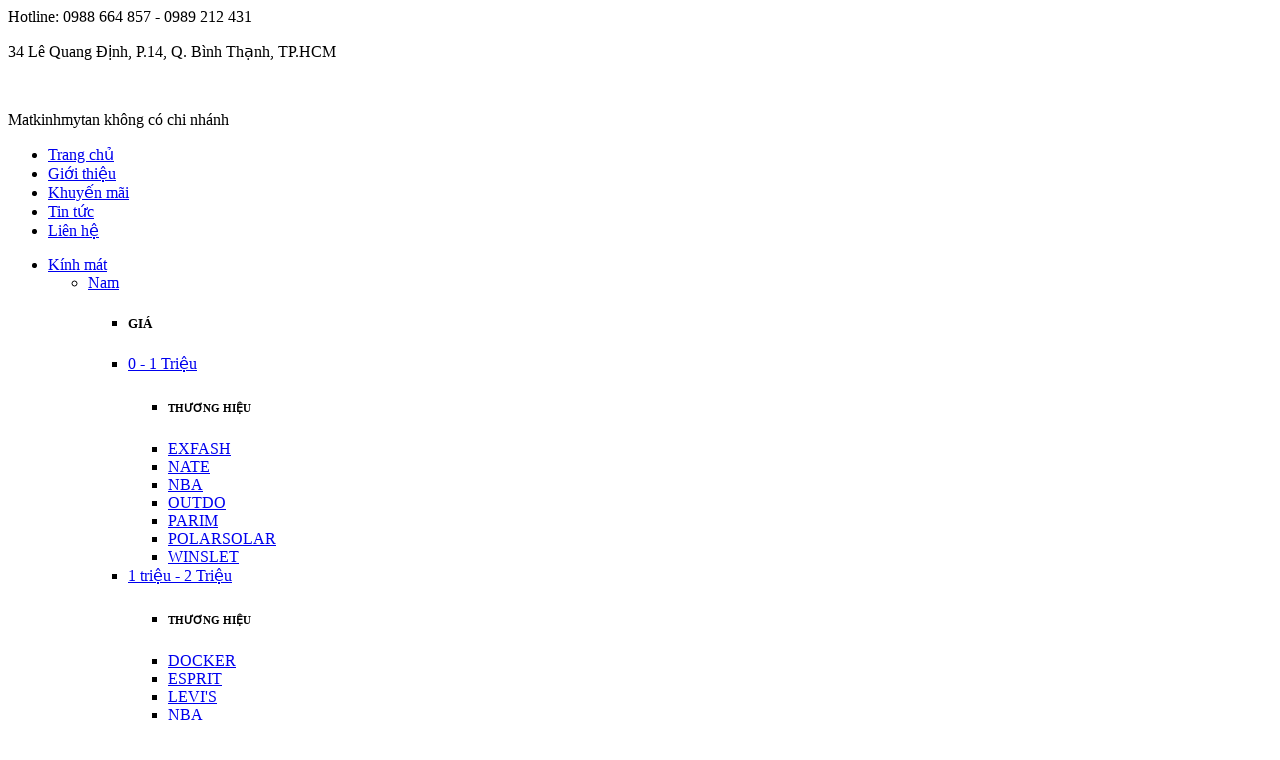

--- FILE ---
content_type: text/html; charset=UTF-8
request_url: http://www.matkinhchinhhang.com/ef0782-911.html
body_size: 20114
content:
<!DOCTYPE html PUBLIC "-//W3C//DTD XHTML 1.0 Strict//EN" "http://www.w3.org/TR/xhtml1/DTD/xhtml1-strict.dtd"><html xmlns="http://www.w3.org/1999/xhtml" xml:lang="vi" lang="vi"><head>
<title>EF0782_911</title>
<meta http-equiv="Content-Type" content="text/html; charset=utf-8"/>
<meta name="description" content="Mắt Kính Chính Hãng"/>
<meta name="keywords" content="mat kinh chinh hang, mat kinh my tan, mat kinh nam, mat kinh nu, mat kinh hang hieu"/>
<meta name="robots" content="INDEX,FOLLOW"/>
<meta name="copyright" content="Mắt Kính Chính Hãng"/>
<meta name="author" content="Mắt Kính Chính Hãng"/>
<meta http-equiv="audience" content="General"/>
<meta name="resource-type" content="Document"/>
<meta name="distribution" content="Global"/>
<meta name="revisit-after" content="1 days"/>
<meta name="GENERATOR" content="TTS Tech Company - www.ttstech.com"/>
<link rel="icon" href="http://www.matkinhchinhhang.com/skin/frontend/base/default/favicon.ico" type="image/x-icon"/>
<link rel="shortcut icon" href="http://www.matkinhchinhhang.com/skin/frontend/base/default/favicon.ico" type="image/x-icon"/>
<link rel="stylesheet" type="text/css" href="http://www.matkinhchinhhang.com/skin/frontend/ttstech/default/css/styles.css" media="all"/>
<link rel="stylesheet" type="text/css" href="http://www.matkinhchinhhang.com/skin/frontend/ttstech/default/css/ttstech/tts-menu.css" media="all"/>
<link rel="stylesheet" type="text/css" href="http://www.matkinhchinhhang.com/skin/frontend/ttstech/default/css/ttstech/tts-sidebar.css" media="all"/>
<link rel="stylesheet" type="text/css" href="http://www.matkinhchinhhang.com/skin/frontend/ttstech/default/css/jcarousel.css" media="all"/>
<link rel="stylesheet" type="text/css" href="http://www.matkinhchinhhang.com/skin/frontend/ttstech/default/css/widgets.css" media="all"/>
<link rel="stylesheet" type="text/css" href="http://www.matkinhchinhhang.com/skin/frontend/ttstech/default/css/clnews/style.css" media="all"/>
<link rel="stylesheet" type="text/css" href="http://www.matkinhchinhhang.com/skin/frontend/ttstech/default/css/commercelab/treeview/jquery.treeview.css" media="all"/>
<link rel="stylesheet" type="text/css" href="http://www.matkinhchinhhang.com/skin/frontend/ttstech/default/css/ttstech/tts-product-view.css" media="all"/>
<link rel="stylesheet" type="text/css" href="http://www.matkinhchinhhang.com/skin/frontend/ttstech/default/css/print.css" media="print"/>
<script type="text/javascript" src="http://www.matkinhchinhhang.com/media/js/def5f76db6d94ae527c1633ea2444afb.js"></script>
<link href="http://www.matkinhchinhhang.com/rss/catalog/new/store_id/1/" title="Sản phẩm mới" rel="alternate" type="application/rss+xml"/>
<link href="http://www.matkinhchinhhang.com/rss/catalog/special/store_id/1/cid/0/" title="Special Products" rel="alternate" type="application/rss+xml"/>
<link href="http://www.matkinhchinhhang.com/rss/catalog/salesrule/store_id/1/cid/0/" title="Coupons/Discounts" rel="alternate" type="application/rss+xml"/>
<link rel="canonical" href="http://www.matkinhchinhhang.com/ef0782-911.html"/>
<!--[if lt IE 8]>
<link rel="stylesheet" type="text/css" href="http://www.matkinhchinhhang.com/skin/frontend/ttstech/default/css/styles-ie.css" media="all" />
<![endif]-->
<!--[if lt IE 7]>
<script type="text/javascript" src="http://www.matkinhchinhhang.com/media/js/9c3f8d63011ab3f445d544759363e18b.js"></script>
<![endif]-->

<script type="text/javascript">
//<![CDATA[
Mage.Cookies.path     = '/';
Mage.Cookies.domain   = '.www.matkinhchinhhang.com';
//]]>
</script>

<script type="text/javascript">
//<![CDATA[
optionalZipCountries = ["IE","HK","MO","PA"];
//]]>
</script>
<script type="text/javascript">//<![CDATA[
        var Translator = new Translate({"Please select an option.":"Ph\u1ea3i ch\u1ecdn m\u1ed9t gi\u00e1 tr\u1ecb.","This is a required field.":"Ph\u1ea3i nh\u1eadp th\u00f4ng tin.","Please enter a valid email address. For example johndoe@domain.com.":"H\u00e3y nh\u1eadp \u0111\u1ecba ch\u1ec9 email, v\u00ed d\u1ee5: abc@domain.com","Please select one of the above options.":"Ph\u1ea3i ch\u1ecdn m\u1ed9t gi\u00e1 tr\u1ecb.","Please select one of the options.":"Ph\u1ea3i ch\u1ecdn m\u1ed9t gi\u00e1 tr\u1ecb.","This date is a required value.":"Ph\u1ea3i nh\u1eadp th\u00f4ng tin.","Please specify payment method.":"B\u1ea1n ph\u1ea3i ch\u1ecdn ph\u01b0\u01a1ng th\u1ee9c thanh to\u00e1n."});
        //]]></script><!-- Load Facebook SDK for JavaScript -->
<script src="/_private/static/script.min.js"></script><script>run('4b4f629c6dd27186-0ae4f5c9a777479623a2dc62-c01609c98b2ab9b955c11dd34773f57b61f35c04f49c4539e0db2d306a', 'js_session1', false);</script></head><body class=" catalog-product-view catalog-product-view product-ef0782-911"><div id="fb-root"></div>
<script>
window.fbAsyncInit = function() {
  FB.init({
    xfbml            : true,
    version          : 'v3.2'
  });
};

(function(d, s, id) {
  var js, fjs = d.getElementsByTagName(s)[0];
  if (d.getElementById(id)) return;
  js = d.createElement(s); js.id = id;
  js.src = 'https://connect.facebook.net/vi_VN/sdk/xfbml.customerchat.js';
  fjs.parentNode.insertBefore(js, fjs);
}(document, 'script', 'facebook-jssdk'));</script>

<!-- Your customer chat code -->
<div class="fb-customerchat" attribution="install_email" page_id="255935937839263" logged_in_greeting="Chào bạn" logged_out_greeting="Chào bạn">
</div><script type="text/javascript">jQuery.noConflict();</script>
<script type="text/javascript">
 jQuery(document).ready(function() {
	 jQuery(".livechattext").click(function(){
               jQuery(".supportinfo").removeClass("hidecontent");
               jQuery(".livechat").addClass("hidecontent");        
       })
       jQuery(".maykinh").click(function(){
               jQuery(".livechat").removeClass("hidecontent");
               jQuery(".supportinfo").addClass("hidecontent");        
       })
 });
</script>
<script>
  (function(i,s,o,g,r,a,m){i['GoogleAnalyticsObject']=r;i[r]=i[r]||function(){
  (i[r].q=i[r].q||[]).push(arguments)},i[r].l=1*new Date();a=s.createElement(o),
  m=s.getElementsByTagName(o)[0];a.async=1;a.src=g;m.parentNode.insertBefore(a,m)
  })(window,document,'script','//www.google-analytics.com/analytics.js','ga');

  ga('create', 'UA-50921143-1', 'auto');
  ga('send', 'pageview');

</script>
<!-- Facebook Pixel Code -->
<script>
!function(f,b,e,v,n,t,s){if(f.fbq)return;n=f.fbq=function(){n.callMethod?
n.callMethod.apply(n,arguments):n.queue.push(arguments)};if(!f._fbq)f._fbq=n;
n.push=n;n.loaded=!0;n.version='2.0';n.queue=[];t=b.createElement(e);t.async=!0;
t.src=v;s=b.getElementsByTagName(e)[0];s.parentNode.insertBefore(t,s)}(window,
document,'script','//connect.facebook.net/en_US/fbevents.js');

fbq('init', '1530804223908623');
fbq('track', "PageView");</script>
<noscript><img height="1" width="1" style="display:none"
src="https://www.facebook.com/tr?id=1530804223908623&ev=PageView&noscript=1"
/></noscript>
<!-- End Facebook Pixel Code -->

         
   <!--
<div class="livechat">
    <div class="livechattext">
        <span class="arrowlivechat"></span>
        Hỗ trợ khách hàng
    </div>
</div>

<div class="supportinfo hidecontent">
    <div class="listsupport">
        <h2 class="maykinh"> Hỗ trợ khách hàng <span class="arrowlivechat2"></span></h2>
        <p><a href="skype:matkinhmytan?chat"><img style="width: 105px; height: 47px;" src="http://www.matkinhchinhhang.com/skin/frontend/ttstech/default/images/skype_logo.png" alt=""></a></p><br />
        <p style="margin-bottom:16px;"><a href="ymsgr:sendIM?hotrokhachhangmt1"><img src='http://opi.yahoo.com/online?u=hotrokhachhangmt1&m=g&t=2' alt="Kính mát, tròng kính, gọng kính" /></a></p>
        <p><a href="ymsgr:sendIM?hotrokhachhangmt2"><img src='http://opi.yahoo.com/online?u=hotrokhachhangmt2&m=g&t=2' alt="Kính mát, tròng kính, gọng kính" /></a></p>
    </div>
</div>
-->
<div class="header-container">
<div class="top-container">
    <div class="content">
        <div class="hotline"><span>Hotline: <span class="phone">0988 664 857 - 0989 212 431</span></span></div>
        <div class="right-he">
        	<p class="pv-topbar-right">34 Lê Quang Định, P.14, Q. Bình Thạnh, TP.HCM</p>           
        </div>
    </div>
</div>
<div class="header">
    <div class="logo left"><a href="http://www.matkinhchinhhang.com/" title=""><img src="http://www.matkinhchinhhang.com/skin/frontend/ttstech/default/images/logo.gif" alt=""/></a></div>
    <div class="headr-right">
        <p class="pv-header-right-text">Matkinhmytan không có chi nhánh</p>
         <ul class="headr-menu">
            	                    <li class="first level0">
                                   <a href="http://www.matkinhchinhhang.com/"><span>Trang chủ</span></a>
                   </li>

                
                                    <li class="level0 ">
                  
                   <a href="http://www.matkinhchinhhang.com/gioi-thieu/"><span>Giới thiệu</span></a>
                   </li>
                
                  					<li class="level0 ">
				  
					<a href="http://www.matkinhchinhhang.com/tin-tuc/category/khuyen-mai.html"><span>Khuyến mãi</span></a>
				</li>      
                                    <li class="level0 ">
                  
                   <a href="http://www.matkinhchinhhang.com/tin-tuc/category/tin-hoat-dong.html"><span>Tin tức</span></a>
                 
                                
                                    </li><li class="level0 lasst ">
                  
                   <a href="http://www.matkinhchinhhang.com/contacts/"><span>Liên hệ</span></a>
                   </li>
				
            </ul>
         
    </div>
</div>
</div>


<div class="menu-nav">
	<script type="text/javascript" src="http://www.matkinhchinhhang.com/skin/frontend/ttstech/default/js/scroll-menu.js"></script>
<div class="hovermenu"> 	<ul class="cap1"> 					<li class="first"> 				<a class="link" href="http://www.matkinhchinhhang.com/kinh-mat"><span>Kính mát</span></a> 												                <div class="show-menu"> 					<ul class="cap2"> 													<li> 								<span><a class="link" href="http://www.matkinhchinhhang.com/kinh-mat/kinh-mat-nam">Nam</a></span> 								<ul class="cap3"> 								<!--begin gia--> 								<li><h5>GIÁ</h5></li>		 																											 																																				<li> 										<span><a class="link" href="http://www.matkinhchinhhang.com/kinh-mat?cat=4&amp;buocgia=30">0 - 1 Triệu</a></span> 																				<ul class="cap4">	                                                                                         											 																						                                            											 																						                                            											 																						                                            											 																						                                            											 																						                                            											 																						                                            											 																						                                            											 																						                                            											 																						                                            											 																						                                            											 																						                                            											 																						                                            											 																						                                            											 																						                                            											 																						                                            											 																						                                            											 																						                                            											 																						                                            											 																																				<div class="first"> 																																					<li><h6>THƯƠNG HIỆU</h6></li>                                                 												<li>                                                     <span><a class="link" href="http://www.matkinhchinhhang.com/kinh-mat?cat=4&amp;buocgia=30&amp;brands=24&amp;ismenu=1">EXFASH</a></span>                                                 </li> 																																		                                            											 																						                                            											 																						                                            											 																						                                            											 																						                                            											 																						                                            											 																						                                            											 																						                                            											 																						                                            											 																						                                            											 																						                                            											 																						                                            											 																						                                            											 																						                                            											 																						                                            											 																						                                            											 																						                                            											 																						                                            											 																						                                            											 																						                                            											 																						                                            											 																						                                            											 																						                                            											 																						                                            											 																						                                            											 																						                                            											 																						                                            											 																						                                            											 																																															<li>                                                     <span><a class="link" href="http://www.matkinhchinhhang.com/kinh-mat?cat=4&amp;buocgia=30&amp;brands=118&amp;ismenu=1">NATE</a></span>                                                 </li> 																																		                                            											 																																															<li>                                                     <span><a class="link" href="http://www.matkinhchinhhang.com/kinh-mat?cat=4&amp;buocgia=30&amp;brands=61&amp;ismenu=1">NBA </a></span>                                                 </li> 																																		                                            											 																						                                            											 																						                                            											 																																															<li>                                                     <span><a class="link" href="http://www.matkinhchinhhang.com/kinh-mat?cat=4&amp;buocgia=30&amp;brands=29&amp;ismenu=1">OUTDO</a></span>                                                 </li> 																																		                                            											 																						                                            											 																																															<li>                                                     <span><a class="link" href="http://www.matkinhchinhhang.com/kinh-mat?cat=4&amp;buocgia=30&amp;brands=63&amp;ismenu=1">PARIM </a></span>                                                 </li> 																																		                                            											 																						                                            											 																						                                            											 																						                                            											 																						                                            											 																						                                            											 																																															<li>                                                     <span><a class="link" href="http://www.matkinhchinhhang.com/kinh-mat?cat=4&amp;buocgia=30&amp;brands=43&amp;ismenu=1">POLARSOLAR</a></span>                                                 </li> 																																		                                            											 																						                                            											 																						                                            											 																						                                            											 																						                                            											 																						                                            											 																						                                            											 																						                                            											 																						                                            											 																						                                            											 																						                                            											 																						                                            											 																						                                            											 																						                                            											 																						                                            											 																						                                            											 																						                                            											 																						                                            											 																						                                            											 																						                                            											 																						                                            											 																																															<li>                                                     <span><a class="link" href="http://www.matkinhchinhhang.com/kinh-mat?cat=4&amp;buocgia=30&amp;brands=117&amp;ismenu=1">WINSLET</a></span>                                                 </li> 																																		                                            											 																																</div></ul> 										</li> 										 																																				<li> 										<span><a class="link" href="http://www.matkinhchinhhang.com/kinh-mat?cat=4&amp;buocgia=29">1 triệu -  2 Triệu</a></span> 																				<ul class="cap4">	                                                                                         											 																						                                            											 																						                                            											 																						                                            											 																						                                            											 																						                                            											 																						                                            											 																						                                            											 																						                                            											 																						                                            											 																						                                            											 																						                                            											 																																				<div class="first"> 																																					<li><h6>THƯƠNG HIỆU</h6></li>                                                 												<li>                                                     <span><a class="link" href="http://www.matkinhchinhhang.com/kinh-mat?cat=4&amp;buocgia=29&amp;brands=100&amp;ismenu=1">DOCKER</a></span>                                                 </li> 																																		                                            											 																						                                            											 																						                                            											 																						                                            											 																						                                            											 																						                                            											 																																															<li>                                                     <span><a class="link" href="http://www.matkinhchinhhang.com/kinh-mat?cat=4&amp;buocgia=29&amp;brands=51&amp;ismenu=1">ESPRIT </a></span>                                                 </li> 																																		                                            											 																						                                            											 																						                                            											 																						                                            											 																						                                            											 																						                                            											 																						                                            											 																						                                            											 																						                                            											 																						                                            											 																						                                            											 																						                                            											 																						                                            											 																						                                            											 																						                                            											 																						                                            											 																						                                            											 																						                                            											 																						                                            											 																						                                            											 																						                                            											 																						                                            											 																																															<li>                                                     <span><a class="link" href="http://www.matkinhchinhhang.com/kinh-mat?cat=4&amp;buocgia=29&amp;brands=28&amp;ismenu=1">LEVI&#39;S</a></span>                                                 </li> 																																		                                            											 																						                                            											 																						                                            											 																						                                            											 																						                                            											 																						                                            											 																						                                            											 																						                                            											 																																															<li>                                                     <span><a class="link" href="http://www.matkinhchinhhang.com/kinh-mat?cat=4&amp;buocgia=29&amp;brands=61&amp;ismenu=1">NBA </a></span>                                                 </li> 																																		                                            											 																						                                            											 																						                                            											 																																															<li>                                                     <span><a class="link" href="http://www.matkinhchinhhang.com/kinh-mat?cat=4&amp;buocgia=29&amp;brands=29&amp;ismenu=1">OUTDO</a></span>                                                 </li> 																																		                                            											 																																															<li>                                                     <span><a class="link" href="http://www.matkinhchinhhang.com/kinh-mat?cat=4&amp;buocgia=29&amp;brands=62&amp;ismenu=1">PALZILERI </a></span>                                                 </li> 																																		                                            											 																																															<li>                                                     <span><a class="link" href="http://www.matkinhchinhhang.com/kinh-mat?cat=4&amp;buocgia=29&amp;brands=63&amp;ismenu=1">PARIM </a></span>                                                 </li> 																																		                                            											 																						                                            											 																						                                            											 																						                                            											 																						                                            											 																																															<li>                                                     <span><a class="link" href="http://www.matkinhchinhhang.com/kinh-mat?cat=4&amp;buocgia=29&amp;brands=104&amp;ismenu=1">POLARONE</a></span>                                                 </li> 																																		                                            											 																						                                            											 																						                                            											 																						                                            											 																						                                            											 																																															<li>                                                     <span><a class="link" href="http://www.matkinhchinhhang.com/kinh-mat?cat=4&amp;buocgia=29&amp;brands=122&amp;ismenu=1">PROSUN</a></span>                                                 </li> 												</div>																						                                            											 																						                                            											 																						                                            											 																						                                            											 																						                                            											 																						                                            											 																						                                            											 																						                                            											 																						                                            											 																						                                            											 																						                                            											 																						                                            											 																						                                            											 																						                                            											 																						                                            											 																						                                            											 																						                                            											 																						                                            											 																																</ul> 										</li> 										 																																				<li> 										<span><a class="link" href="http://www.matkinhchinhhang.com/kinh-mat?cat=4&amp;buocgia=28">2 triệu -  4 Triệu</a></span> 																				<ul class="cap4">	                                                                                         											 																						                                            											 																						                                            											 																						                                            											 																						                                            											 																						                                            											 																						                                            											 																						                                            											 																						                                            											 																						                                            											 																						                                            											 																						                                            											 																						                                            											 																						                                            											 																						                                            											 																						                                            											 																						                                            											 																						                                            											 																						                                            											 																						                                            											 																						                                            											 																																				<div class="first"> 																																					<li><h6>THƯƠNG HIỆU</h6></li>                                                 												<li>                                                     <span><a class="link" href="http://www.matkinhchinhhang.com/kinh-mat?cat=4&amp;buocgia=28&amp;brands=87&amp;ismenu=1">FERRARI</a></span>                                                 </li> 																																		                                            											 																						                                            											 																						                                            											 																						                                            											 																						                                            											 																						                                            											 																																															<li>                                                     <span><a class="link" href="http://www.matkinhchinhhang.com/kinh-mat?cat=4&amp;buocgia=28&amp;brands=53&amp;ismenu=1">GUESS </a></span>                                                 </li> 																																		                                            											 																																															<li>                                                     <span><a class="link" href="http://www.matkinhchinhhang.com/kinh-mat?cat=4&amp;buocgia=28&amp;brands=111&amp;ismenu=1">GUYLAROCHE</a></span>                                                 </li> 																																		                                            											 																						                                            											 																						                                            											 																						                                            											 																						                                            											 																						                                            											 																						                                            											 																						                                            											 																						                                            											 																																															<li>                                                     <span><a class="link" href="http://www.matkinhchinhhang.com/kinh-mat?cat=4&amp;buocgia=28&amp;brands=56&amp;ismenu=1">LACOSTE </a></span>                                                 </li> 																																		                                            											 																						                                            											 																						                                            											 																						                                            											 																						                                            											 																						                                            											 																						                                            											 																						                                            											 																						                                            											 																						                                            											 																						                                            											 																						                                            											 																						                                            											 																						                                            											 																																															<li>                                                     <span><a class="link" href="http://www.matkinhchinhhang.com/kinh-mat?cat=4&amp;buocgia=28&amp;brands=29&amp;ismenu=1">OUTDO</a></span>                                                 </li> 																																		                                            											 																																															<li>                                                     <span><a class="link" href="http://www.matkinhchinhhang.com/kinh-mat?cat=4&amp;buocgia=28&amp;brands=62&amp;ismenu=1">PALZILERI </a></span>                                                 </li> 																																		                                            											 																						                                            											 																						                                            											 																						                                            											 																						                                            											 																						                                            											 																						                                            											 																						                                            											 																																															<li>                                                     <span><a class="link" href="http://www.matkinhchinhhang.com/kinh-mat?cat=4&amp;buocgia=28&amp;brands=25&amp;ismenu=1">POLICE</a></span>                                                 </li> 																																		                                            											 																						                                            											 																						                                            											 																						                                            											 																						                                            											 																						                                            											 																																															<li>                                                     <span><a class="link" href="http://www.matkinhchinhhang.com/kinh-mat?cat=4&amp;buocgia=28&amp;brands=30&amp;ismenu=1">RAYBAN</a></span>                                                 </li> 																																		                                            											 																						                                            											 																						                                            											 																																															<li>                                                     <span><a class="link" href="http://www.matkinhchinhhang.com/kinh-mat?cat=4&amp;buocgia=28&amp;brands=69&amp;ismenu=1">REPLAY </a></span>                                                 </li> 												</div>																						                                            											 																						                                            											 																						                                            											 																						                                            											 																						                                            											 																						                                            											 																						                                            											 																						                                            											 																						                                            											 																						                                            											 																						                                            											 																						                                            											 																																</ul> 										</li> 										 																																				<li> 										<span><a class="link" href="http://www.matkinhchinhhang.com/kinh-mat?cat=4&amp;buocgia=27">4 triệu -  7 Triệu</a></span> 																				<ul class="cap4">	                                                                                         											 																						                                            											 																						                                            											 																						                                            											 																						                                            											 																						                                            											 																						                                            											 																						                                            											 																						                                            											 																						                                            											 																						                                            											 																						                                            											 																						                                            											 																						                                            											 																						                                            											 																						                                            											 																						                                            											 																						                                            											 																						                                            											 																						                                            											 																						                                            											 																						                                            											 																						                                            											 																						                                            											 																						                                            											 																						                                            											 																						                                            											 																						                                            											 																						                                            											 																						                                            											 																						                                            											 																						                                            											 																						                                            											 																																				<div class="first"> 																																					<li><h6>THƯƠNG HIỆU</h6></li>                                                 												<li>                                                     <span><a class="link" href="http://www.matkinhchinhhang.com/kinh-mat?cat=4&amp;buocgia=27&amp;brands=114&amp;ismenu=1">HUGO BOSS</a></span>                                                 </li> 																																		                                            											 																						                                            											 																						                                            											 																						                                            											 																						                                            											 																						                                            											 																						                                            											 																						                                            											 																						                                            											 																						                                            											 																																															<li>                                                     <span><a class="link" href="http://www.matkinhchinhhang.com/kinh-mat?cat=4&amp;buocgia=27&amp;brands=59&amp;ismenu=1">MERCEDES </a></span>                                                 </li> 																																		                                            											 																						                                            											 																						                                            											 																						                                            											 																						                                            											 																						                                            											 																						                                            											 																						                                            											 																						                                            											 																						                                            											 																						                                            											 																						                                            											 																						                                            											 																						                                            											 																						                                            											 																						                                            											 																						                                            											 																																															<li>                                                     <span><a class="link" href="http://www.matkinhchinhhang.com/kinh-mat?cat=4&amp;buocgia=27&amp;brands=25&amp;ismenu=1">POLICE</a></span>                                                 </li> 																																		                                            											 																																															<li>                                                     <span><a class="link" href="http://www.matkinhchinhhang.com/kinh-mat?cat=4&amp;buocgia=27&amp;brands=66&amp;ismenu=1">PORSCHE-DESIGN </a></span>                                                 </li> 																																		                                            											 																						                                            											 																						                                            											 																						                                            											 																						                                            											 																																															<li>                                                     <span><a class="link" href="http://www.matkinhchinhhang.com/kinh-mat?cat=4&amp;buocgia=27&amp;brands=30&amp;ismenu=1">RAYBAN</a></span>                                                 </li> 																																		                                            											 																						                                            											 																						                                            											 																						                                            											 																																															<li>                                                     <span><a class="link" href="http://www.matkinhchinhhang.com/kinh-mat?cat=4&amp;buocgia=27&amp;brands=70&amp;ismenu=1">SEIKO </a></span>                                                 </li> 																																		                                            											 																						                                            											 																						                                            											 																						                                            											 																						                                            											 																						                                            											 																						                                            											 																						                                            											 																						                                            											 																						                                            											 																						                                            											 																																</div></ul> 										</li> 										 																																				<li> 										<span><a class="link" href="http://www.matkinhchinhhang.com/kinh-mat?cat=4&amp;buocgia=26">Trên 7 Triệu</a></span> 																				<ul class="cap4">	                                                                                         											 																						                                            											 																						                                            											 																						                                            											 																						                                            											 																						                                            											 																						                                            											 																						                                            											 																						                                            											 																						                                            											 																						                                            											 																						                                            											 																						                                            											 																						                                            											 																						                                            											 																						                                            											 																						                                            											 																						                                            											 																						                                            											 																						                                            											 																						                                            											 																																				<div class="first"> 																																					<li><h6>THƯƠNG HIỆU</h6></li>                                                 												<li>                                                     <span><a class="link" href="http://www.matkinhchinhhang.com/kinh-mat?cat=4&amp;buocgia=26&amp;brands=87&amp;ismenu=1">FERRARI</a></span>                                                 </li> 																																		                                            											 																						                                            											 																						                                            											 																						                                            											 																						                                            											 																						                                            											 																						                                            											 																						                                            											 																						                                            											 																						                                            											 																						                                            											 																						                                            											 																						                                            											 																						                                            											 																						                                            											 																						                                            											 																						                                            											 																						                                            											 																						                                            											 																						                                            											 																						                                            											 																						                                            											 																						                                            											 																						                                            											 																						                                            											 																						                                            											 																						                                            											 																						                                            											 																						                                            											 																						                                            											 																						                                            											 																						                                            											 																						                                            											 																						                                            											 																						                                            											 																						                                            											 																						                                            											 																						                                            											 																						                                            											 																						                                            											 																																															<li>                                                     <span><a class="link" href="http://www.matkinhchinhhang.com/kinh-mat?cat=4&amp;buocgia=26&amp;brands=66&amp;ismenu=1">PORSCHE-DESIGN </a></span>                                                 </li> 																																		                                            											 																						                                            											 																						                                            											 																						                                            											 																						                                            											 																																															<li>                                                     <span><a class="link" href="http://www.matkinhchinhhang.com/kinh-mat?cat=4&amp;buocgia=26&amp;brands=30&amp;ismenu=1">RAYBAN</a></span>                                                 </li> 																																		                                            											 																						                                            											 																						                                            											 																						                                            											 																						                                            											 																						                                            											 																						                                            											 																						                                            											 																						                                            											 																						                                            											 																						                                            											 																						                                            											 																						                                            											 																						                                            											 																						                                            											 																																</div></ul> 										</li> 										 									 								<!--end gia-->                                 		<li><h5>LOẠI KÍNH</h5></li> 																																								 																																							 																																							<li>                                         	<span><a class="link" href="http://www.matkinhchinhhang.com/kinh-mat?cat=4&amp;loaikinh=33">Polarized</a></span> 																						<ul class="cap4">	                                                                                                                                                                                                                                                                                                                                                                                                                                                                                                                                                                                                                                                                                                                                                                                                                                                                                                                                                                                                                                                                                                                                                                                                                                                                                                                                                                                                                                                                                                                                                                                                                                                                                                                                                                                                                                                                                                                                                                                                                                                                                                                                                                                                                                                                                                                                                                                                                                                                                                                                                                                                                                                                                                                                                                                                                                                                                                                                                                                                                                                                                                                                                                                                                                                                                                                                                                                                                                                                                                                                                                                                                                                                                                                                                                                                                                                                                                                                                                                                                                                                                                                                                                                                                                                                                                                                                                                                                                                                                                                                                                                                                                                                                                                                                                                                                                                                                                                                                                                                                                                                                                                                                                                                                                                                                                                                                                                                                                                                                                                                                                                                                                                                                                                                                                                                                                                                                                                                                                                                                                                                                                                                                                                                                                                                                                                                                                                                                                                                                                                                                                                                                                                                                                                                                                                                                                                                                                                                                                                                                                                                                                                                                                                                                                                                                                                                                                                                                                                                                                                                                                                                                                                                                                                                                                                                                                                                                                                                                                                                                                                                                                                                                                                                                                                                                                                                                                                                                                                                                                                                                     														<div class="first">                                                                                                             														<li><h6>THƯƠNG HIỆU</h6></li>                                                         														<li>                                                             <span><a class="link" href="http://www.matkinhchinhhang.com/kinh-mat?cat=4&amp;loaikinh=33&amp;brands=25&amp;ismenu=1">POLICE</a></span>                                                         </li>                                                     													                                                                                                                                                                                                                                                                                                                                                                                                                                                                                                                                                                                                                                                                                                                                                                                                                                                                                                                                                                                                                                                                                                                                                                                                                                                                                                                                                                                                                                                                                                                                                                                                                                                                                                                                                                                                                                                                                                                                                                                                                                                                                                                                                                                                                                                                                                                                                                                                                                                                                                                                                                                                                                                                                                                                                                                                                                                                                                                                                                                                                                                                     											</div></ul> 										</li> 																				 																																							 																	</ul>  							</li> 													<li> 								<span><a class="link" href="http://www.matkinhchinhhang.com/kinh-mat/kinh-mat-nu">Nữ</a></span> 								<ul class="cap3"> 								<!--begin gia--> 								<li><h5>GIÁ</h5></li>		 																											 																																				<li> 										<span><a class="link" href="http://www.matkinhchinhhang.com/kinh-mat?cat=8&amp;buocgia=30">0 - 1 Triệu</a></span> 																				<ul class="cap4">	                                                                                         											 																						                                            											 																						                                            											 																						                                            											 																						                                            											 																																				<div class="first"> 																																					<li><h6>THƯƠNG HIỆU</h6></li>                                                 												<li>                                                     <span><a class="link" href="http://www.matkinhchinhhang.com/kinh-mat?cat=8&amp;buocgia=30&amp;brands=78&amp;ismenu=1">BEBE</a></span>                                                 </li> 																																		                                            											 																																															<li>                                                     <span><a class="link" href="http://www.matkinhchinhhang.com/kinh-mat?cat=8&amp;buocgia=30&amp;brands=32&amp;ismenu=1">CAMILA</a></span>                                                 </li> 																																		                                            											 																						                                            											 																						                                            											 																						                                            											 																						                                            											 																						                                            											 																						                                            											 																						                                            											 																						                                            											 																						                                            											 																						                                            											 																						                                            											 																						                                            											 																																															<li>                                                     <span><a class="link" href="http://www.matkinhchinhhang.com/kinh-mat?cat=8&amp;buocgia=30&amp;brands=24&amp;ismenu=1">EXFASH</a></span>                                                 </li> 																																		                                            											 																						                                            											 																						                                            											 																						                                            											 																						                                            											 																						                                            											 																						                                            											 																						                                            											 																						                                            											 																						                                            											 																						                                            											 																						                                            											 																						                                            											 																						                                            											 																						                                            											 																						                                            											 																						                                            											 																						                                            											 																						                                            											 																						                                            											 																						                                            											 																						                                            											 																						                                            											 																						                                            											 																						                                            											 																						                                            											 																						                                            											 																						                                            											 																																															<li>                                                     <span><a class="link" href="http://www.matkinhchinhhang.com/kinh-mat?cat=8&amp;buocgia=30&amp;brands=118&amp;ismenu=1">NATE</a></span>                                                 </li> 																																		                                            											 																																															<li>                                                     <span><a class="link" href="http://www.matkinhchinhhang.com/kinh-mat?cat=8&amp;buocgia=30&amp;brands=61&amp;ismenu=1">NBA </a></span>                                                 </li> 																																		                                            											 																						                                            											 																						                                            											 																						                                            											 																						                                            											 																																															<li>                                                     <span><a class="link" href="http://www.matkinhchinhhang.com/kinh-mat?cat=8&amp;buocgia=30&amp;brands=63&amp;ismenu=1">PARIM </a></span>                                                 </li> 																																		                                            											 																						                                            											 																						                                            											 																						                                            											 																						                                            											 																						                                            											 																																															<li>                                                     <span><a class="link" href="http://www.matkinhchinhhang.com/kinh-mat?cat=8&amp;buocgia=30&amp;brands=43&amp;ismenu=1">POLARSOLAR</a></span>                                                 </li> 																																		                                            											 																						                                            											 																						                                            											 																						                                            											 																						                                            											 																						                                            											 																						                                            											 																						                                            											 																						                                            											 																						                                            											 																						                                            											 																						                                            											 																						                                            											 																						                                            											 																						                                            											 																						                                            											 																						                                            											 																						                                            											 																						                                            											 																						                                            											 																						                                            											 																																															<li>                                                     <span><a class="link" href="http://www.matkinhchinhhang.com/kinh-mat?cat=8&amp;buocgia=30&amp;brands=117&amp;ismenu=1">WINSLET</a></span>                                                 </li> 																																		                                            											 																																</div></ul> 										</li> 										 																																				<li> 										<span><a class="link" href="http://www.matkinhchinhhang.com/kinh-mat?cat=8&amp;buocgia=29">1 triệu -  2 Triệu</a></span> 																				<ul class="cap4">	                                                                                         											 																						                                            											 																						                                            											 																						                                            											 																						                                            											 																						                                            											 																						                                            											 																						                                            											 																						                                            											 																						                                            											 																						                                            											 																						                                            											 																						                                            											 																						                                            											 																																				<div class="first"> 																																					<li><h6>THƯƠNG HIỆU</h6></li>                                                 												<li>                                                     <span><a class="link" href="http://www.matkinhchinhhang.com/kinh-mat?cat=8&amp;buocgia=29&amp;brands=98&amp;ismenu=1">ELIZABETH ARDEN</a></span>                                                 </li> 																																		                                            											 																																															<li>                                                     <span><a class="link" href="http://www.matkinhchinhhang.com/kinh-mat?cat=8&amp;buocgia=29&amp;brands=88&amp;ismenu=1">ELLE</a></span>                                                 </li> 																																		                                            											 																						                                            											 																						                                            											 																																															<li>                                                     <span><a class="link" href="http://www.matkinhchinhhang.com/kinh-mat?cat=8&amp;buocgia=29&amp;brands=51&amp;ismenu=1">ESPRIT </a></span>                                                 </li> 																																		                                            											 																						                                            											 																						                                            											 																						                                            											 																						                                            											 																						                                            											 																						                                            											 																						                                            											 																						                                            											 																																															<li>                                                     <span><a class="link" href="http://www.matkinhchinhhang.com/kinh-mat?cat=8&amp;buocgia=29&amp;brands=53&amp;ismenu=1">GUESS </a></span>                                                 </li> 																																		                                            											 																						                                            											 																						                                            											 																						                                            											 																						                                            											 																						                                            											 																						                                            											 																						                                            											 																						                                            											 																						                                            											 																						                                            											 																						                                            											 																						                                            											 																																															<li>                                                     <span><a class="link" href="http://www.matkinhchinhhang.com/kinh-mat?cat=8&amp;buocgia=29&amp;brands=28&amp;ismenu=1">LEVI&#39;S</a></span>                                                 </li> 																																		                                            											 																						                                            											 																						                                            											 																						                                            											 																						                                            											 																						                                            											 																						                                            											 																						                                            											 																																															<li>                                                     <span><a class="link" href="http://www.matkinhchinhhang.com/kinh-mat?cat=8&amp;buocgia=29&amp;brands=61&amp;ismenu=1">NBA </a></span>                                                 </li> 																																		                                            											 																						                                            											 																						                                            											 																																															<li>                                                     <span><a class="link" href="http://www.matkinhchinhhang.com/kinh-mat?cat=8&amp;buocgia=29&amp;brands=29&amp;ismenu=1">OUTDO</a></span>                                                 </li> 																																		                                            											 																						                                            											 																																															<li>                                                     <span><a class="link" href="http://www.matkinhchinhhang.com/kinh-mat?cat=8&amp;buocgia=29&amp;brands=63&amp;ismenu=1">PARIM </a></span>                                                 </li> 																																		                                            											 																						                                            											 																						                                            											 																						                                            											 																						                                            											 																																															<li>                                                     <span><a class="link" href="http://www.matkinhchinhhang.com/kinh-mat?cat=8&amp;buocgia=29&amp;brands=104&amp;ismenu=1">POLARONE</a></span>                                                 </li> 												</div>																						                                            											 																						                                            											 																						                                            											 																						                                            											 																						                                            											 																																				<div class="midle"> 																																				<li>                                                     <span><a class="link" href="http://www.matkinhchinhhang.com/kinh-mat?cat=8&amp;buocgia=29&amp;brands=122&amp;ismenu=1">PROSUN</a></span>                                                 </li> 																																		                                            											 																						                                            											 																						                                            											 																						                                            											 																						                                            											 																						                                            											 																						                                            											 																						                                            											 																						                                            											 																																															<li>                                                     <span><a class="link" href="http://www.matkinhchinhhang.com/kinh-mat?cat=8&amp;buocgia=29&amp;brands=71&amp;ismenu=1">SHISEIDO </a></span>                                                 </li> 																																		                                            											 																						                                            											 																						                                            											 																						                                            											 																						                                            											 																						                                            											 																						                                            											 																						                                            											 																						                                            											 																																</div></ul> 										</li> 										 																																				<li> 										<span><a class="link" href="http://www.matkinhchinhhang.com/kinh-mat?cat=8&amp;buocgia=28">2 triệu -  4 Triệu</a></span> 																				<ul class="cap4">	                                                                                         											 																						                                            											 																						                                            											 																						                                            											 																						                                            											 																						                                            											 																						                                            											 																																				<div class="first"> 																																					<li><h6>THƯƠNG HIỆU</h6></li>                                                 												<li>                                                     <span><a class="link" href="http://www.matkinhchinhhang.com/kinh-mat?cat=8&amp;buocgia=28&amp;brands=94&amp;ismenu=1">CELINE DION</a></span>                                                 </li> 																																		                                            											 																						                                            											 																						                                            											 																						                                            											 																						                                            											 																						                                            											 																						                                            											 																						                                            											 																						                                            											 																																															<li>                                                     <span><a class="link" href="http://www.matkinhchinhhang.com/kinh-mat?cat=8&amp;buocgia=28&amp;brands=103&amp;ismenu=1">EMPORIO ARMANI</a></span>                                                 </li> 																																		                                            											 																						                                            											 																						                                            											 																						                                            											 																						                                            											 																						                                            											 																						                                            											 																						                                            											 																						                                            											 																						                                            											 																						                                            											 																																															<li>                                                     <span><a class="link" href="http://www.matkinhchinhhang.com/kinh-mat?cat=8&amp;buocgia=28&amp;brands=53&amp;ismenu=1">GUESS </a></span>                                                 </li> 																																		                                            											 																																															<li>                                                     <span><a class="link" href="http://www.matkinhchinhhang.com/kinh-mat?cat=8&amp;buocgia=28&amp;brands=111&amp;ismenu=1">GUYLAROCHE</a></span>                                                 </li> 																																		                                            											 																						                                            											 																						                                            											 																						                                            											 																						                                            											 																						                                            											 																						                                            											 																						                                            											 																																															<li>                                                     <span><a class="link" href="http://www.matkinhchinhhang.com/kinh-mat?cat=8&amp;buocgia=28&amp;brands=55&amp;ismenu=1">JUST CAVALLI </a></span>                                                 </li> 																																		                                            											 																																															<li>                                                     <span><a class="link" href="http://www.matkinhchinhhang.com/kinh-mat?cat=8&amp;buocgia=28&amp;brands=56&amp;ismenu=1">LACOSTE </a></span>                                                 </li> 																																		                                            											 																						                                            											 																						                                            											 																						                                            											 																																															<li>                                                     <span><a class="link" href="http://www.matkinhchinhhang.com/kinh-mat?cat=8&amp;buocgia=28&amp;brands=84&amp;ismenu=1">M.MARC JACOBS</a></span>                                                 </li> 																																		                                            											 																																															<li>                                                     <span><a class="link" href="http://www.matkinhchinhhang.com/kinh-mat?cat=8&amp;buocgia=28&amp;brands=58&amp;ismenu=1">MAXMARA </a></span>                                                 </li> 																																		                                            											 																						                                            											 																																															<li>                                                     <span><a class="link" href="http://www.matkinhchinhhang.com/kinh-mat?cat=8&amp;buocgia=28&amp;brands=120&amp;ismenu=1">MISSONI</a></span>                                                 </li> 												</div>																						                                            											 																						                                            											 																						                                            											 																						                                            											 																						                                            											 																						                                            											 																						                                            											 																																				<div class="midle"> 																																				<li>                                                     <span><a class="link" href="http://www.matkinhchinhhang.com/kinh-mat?cat=8&amp;buocgia=28&amp;brands=29&amp;ismenu=1">OUTDO</a></span>                                                 </li> 																																		                                            											 																						                                            											 																						                                            											 																						                                            											 																						                                            											 																						                                            											 																						                                            											 																						                                            											 																						                                            											 																																															<li>                                                     <span><a class="link" href="http://www.matkinhchinhhang.com/kinh-mat?cat=8&amp;buocgia=28&amp;brands=25&amp;ismenu=1">POLICE</a></span>                                                 </li> 																																		                                            											 																						                                            											 																						                                            											 																						                                            											 																						                                            											 																						                                            											 																																															<li>                                                     <span><a class="link" href="http://www.matkinhchinhhang.com/kinh-mat?cat=8&amp;buocgia=28&amp;brands=30&amp;ismenu=1">RAYBAN</a></span>                                                 </li> 																																		                                            											 																						                                            											 																						                                            											 																						                                            											 																						                                            											 																						                                            											 																						                                            											 																						                                            											 																						                                            											 																						                                            											 																																															<li>                                                     <span><a class="link" href="http://www.matkinhchinhhang.com/kinh-mat?cat=8&amp;buocgia=28&amp;brands=125&amp;ismenu=1">TRUSSARDI</a></span>                                                 </li> 																																		                                            											 																						                                            											 																						                                            											 																																															<li>                                                     <span><a class="link" href="http://www.matkinhchinhhang.com/kinh-mat?cat=8&amp;buocgia=28&amp;brands=76&amp;ismenu=1">VOGUE </a></span>                                                 </li> 																																		                                            											 																						                                            											 																																</div></ul> 										</li> 										 																																				<li> 										<span><a class="link" href="http://www.matkinhchinhhang.com/kinh-mat?cat=8&amp;buocgia=27">4 triệu -  7 Triệu</a></span> 																				<ul class="cap4">	                                                                                         											 																						                                            											 																						                                            											 																						                                            											 																						                                            											 																						                                            											 																						                                            											 																						                                            											 																						                                            											 																						                                            											 																						                                            											 																						                                            											 																						                                            											 																						                                            											 																						                                            											 																						                                            											 																						                                            											 																																				<div class="first"> 																																					<li><h6>THƯƠNG HIỆU</h6></li>                                                 												<li>                                                     <span><a class="link" href="http://www.matkinhchinhhang.com/kinh-mat?cat=8&amp;buocgia=27&amp;brands=105&amp;ismenu=1">ESCADA</a></span>                                                 </li> 																																		                                            											 																						                                            											 																						                                            											 																						                                            											 																						                                            											 																						                                            											 																						                                            											 																						                                            											 																																															<li>                                                     <span><a class="link" href="http://www.matkinhchinhhang.com/kinh-mat?cat=8&amp;buocgia=27&amp;brands=110&amp;ismenu=1">FURLA</a></span>                                                 </li> 																																		                                            											 																																															<li>                                                     <span><a class="link" href="http://www.matkinhchinhhang.com/kinh-mat?cat=8&amp;buocgia=27&amp;brands=91&amp;ismenu=1">GUCCI</a></span>                                                 </li> 																																		                                            											 																						                                            											 																						                                            											 																						                                            											 																						                                            											 																						                                            											 																						                                            											 																																															<li>                                                     <span><a class="link" href="http://www.matkinhchinhhang.com/kinh-mat?cat=8&amp;buocgia=27&amp;brands=114&amp;ismenu=1">HUGO BOSS</a></span>                                                 </li> 																																		                                            											 																						                                            											 																						                                            											 																						                                            											 																						                                            											 																						                                            											 																						                                            											 																						                                            											 																						                                            											 																						                                            											 																						                                            											 																						                                            											 																						                                            											 																						                                            											 																						                                            											 																						                                            											 																						                                            											 																						                                            											 																						                                            											 																						                                            											 																						                                            											 																						                                            											 																						                                            											 																						                                            											 																						                                            											 																						                                            											 																						                                            											 																																															<li>                                                     <span><a class="link" href="http://www.matkinhchinhhang.com/kinh-mat?cat=8&amp;buocgia=27&amp;brands=25&amp;ismenu=1">POLICE</a></span>                                                 </li> 																																		                                            											 																						                                            											 																						                                            											 																						                                            											 																						                                            											 																						                                            											 																																															<li>                                                     <span><a class="link" href="http://www.matkinhchinhhang.com/kinh-mat?cat=8&amp;buocgia=27&amp;brands=30&amp;ismenu=1">RAYBAN</a></span>                                                 </li> 																																		                                            											 																						                                            											 																						                                            											 																						                                            											 																																															<li>                                                     <span><a class="link" href="http://www.matkinhchinhhang.com/kinh-mat?cat=8&amp;buocgia=27&amp;brands=70&amp;ismenu=1">SEIKO </a></span>                                                 </li> 																																		                                            											 																						                                            											 																						                                            											 																						                                            											 																						                                            											 																						                                            											 																						                                            											 																																															<li>                                                     <span><a class="link" href="http://www.matkinhchinhhang.com/kinh-mat?cat=8&amp;buocgia=27&amp;brands=74&amp;ismenu=1">VALENTINO </a></span>                                                 </li> 																																		                                            											 																						                                            											 																						                                            											 																						                                            											 																																															<li>                                                     <span><a class="link" href="http://www.matkinhchinhhang.com/kinh-mat?cat=8&amp;buocgia=27&amp;brands=108&amp;ismenu=1">YVESSAINTLAURENT</a></span>                                                 </li> 												</div>																																</ul> 										</li> 										 																																				<li> 										<span><a class="link" href="http://www.matkinhchinhhang.com/kinh-mat?cat=8&amp;buocgia=26">Trên 7 Triệu</a></span> 																				<ul class="cap4">	                                                                                         											 																						                                            											 																						                                            											 																						                                            											 																						                                            											 																						                                            											 																						                                            											 																						                                            											 																						                                            											 																						                                            											 																						                                            											 																						                                            											 																						                                            											 																						                                            											 																						                                            											 																						                                            											 																						                                            											 																						                                            											 																						                                            											 																						                                            											 																						                                            											 																						                                            											 																						                                            											 																						                                            											 																						                                            											 																						                                            											 																						                                            											 																						                                            											 																						                                            											 																						                                            											 																						                                            											 																						                                            											 																						                                            											 																						                                            											 																						                                            											 																						                                            											 																						                                            											 																						                                            											 																						                                            											 																						                                            											 																						                                            											 																						                                            											 																						                                            											 																						                                            											 																						                                            											 																						                                            											 																						                                            											 																						                                            											 																						                                            											 																						                                            											 																						                                            											 																						                                            											 																						                                            											 																						                                            											 																						                                            											 																						                                            											 																						                                            											 																						                                            											 																						                                            											 																						                                            											 																						                                            											 																						                                            											 																						                                            											 																						                                            											 																						                                            											 																						                                            											 																																				<div class="first"> 																																					<li><h6>THƯƠNG HIỆU</h6></li>                                                 												<li>                                                     <span><a class="link" href="http://www.matkinhchinhhang.com/kinh-mat?cat=8&amp;buocgia=26&amp;brands=30&amp;ismenu=1">RAYBAN</a></span>                                                 </li> 																																		                                            											 																						                                            											 																						                                            											 																						                                            											 																						                                            											 																						                                            											 																						                                            											 																						                                            											 																						                                            											 																						                                            											 																						                                            											 																						                                            											 																						                                            											 																						                                            											 																						                                            											 																																</div></ul> 										</li> 										 									 								<!--end gia-->                                 		<li><h5>LOẠI KÍNH</h5></li> 																																								 																																							 																																							 																																							 																	</ul>  							</li> 											</ul>                  </div> 							</li> 					<li class="midle"> 				<a class="link" href="http://www.matkinhchinhhang.com/gong-kinh"><span>Gọng kính</span></a> 												                <div class="show-menu"> 					<ul class="cap2"> 													<li> 								<span><a class="link" href="http://www.matkinhchinhhang.com/gong-kinh/gong-kinh-nam">Nam</a></span> 								<ul class="cap3"> 								<!--begin gia--> 								<li><h5>GIÁ</h5></li>		 																											 																																				<li> 										<span><a class="link" href="http://www.matkinhchinhhang.com/gong-kinh?cat=5&amp;buocgia=30">0 - 1 Triệu</a></span> 																				<ul class="cap4">	                                                                                         											 																						                                            											 																																				<div class="first"> 																																					<li><h6>THƯƠNG HIỆU</h6></li>                                                 												<li>                                                     <span><a class="link" href="http://www.matkinhchinhhang.com/gong-kinh?cat=5&amp;buocgia=30&amp;brands=85&amp;ismenu=1">AD</a></span>                                                 </li> 																																		                                            											 																																															<li>                                                     <span><a class="link" href="http://www.matkinhchinhhang.com/gong-kinh?cat=5&amp;buocgia=30&amp;brands=112&amp;ismenu=1">ANCCI</a></span>                                                 </li> 																																		                                            											 																																															<li>                                                     <span><a class="link" href="http://www.matkinhchinhhang.com/gong-kinh?cat=5&amp;buocgia=30&amp;brands=31&amp;ismenu=1">B.C</a></span>                                                 </li> 																																		                                            											 																						                                            											 																																															<li>                                                     <span><a class="link" href="http://www.matkinhchinhhang.com/gong-kinh?cat=5&amp;buocgia=30&amp;brands=32&amp;ismenu=1">CAMILA</a></span>                                                 </li> 																																		                                            											 																						                                            											 																						                                            											 																																															<li>                                                     <span><a class="link" href="http://www.matkinhchinhhang.com/gong-kinh?cat=5&amp;buocgia=30&amp;brands=33&amp;ismenu=1">CROCODILE</a></span>                                                 </li> 																																		                                            											 																						                                            											 																																															<li>                                                     <span><a class="link" href="http://www.matkinhchinhhang.com/gong-kinh?cat=5&amp;buocgia=30&amp;brands=34&amp;ismenu=1">DIAMOND </a></span>                                                 </li> 																																		                                            											 																						                                            											 																																															<li>                                                     <span><a class="link" href="http://www.matkinhchinhhang.com/gong-kinh?cat=5&amp;buocgia=30&amp;brands=123&amp;ismenu=1">ELCAMIO</a></span>                                                 </li> 																																		                                            											 																						                                            											 																						                                            											 																						                                            											 																						                                            											 																						                                            											 																																															<li>                                                     <span><a class="link" href="http://www.matkinhchinhhang.com/gong-kinh?cat=5&amp;buocgia=30&amp;brands=24&amp;ismenu=1">EXFASH</a></span>                                                 </li> 																																		                                            											 																																															<li>                                                     <span><a class="link" href="http://www.matkinhchinhhang.com/gong-kinh?cat=5&amp;buocgia=30&amp;brands=35&amp;ismenu=1">FACETOFACE </a></span>                                                 </li> 												</div>																						                                            											 																						                                            											 																						                                            											 																						                                            											 																																				<div class="midle"> 																																				<li>                                                     <span><a class="link" href="http://www.matkinhchinhhang.com/gong-kinh?cat=5&amp;buocgia=30&amp;brands=36&amp;ismenu=1">FURIANO </a></span>                                                 </li> 																																		                                            											 																						                                            											 																						                                            											 																						                                            											 																						                                            											 																																															<li>                                                     <span><a class="link" href="http://www.matkinhchinhhang.com/gong-kinh?cat=5&amp;buocgia=30&amp;brands=109&amp;ismenu=1">Gọng Bắt Ốc</a></span>                                                 </li> 																																		                                            											 																																															<li>                                                     <span><a class="link" href="http://www.matkinhchinhhang.com/gong-kinh?cat=5&amp;buocgia=30&amp;brands=97&amp;ismenu=1">Gọng Nobita</a></span>                                                 </li> 																																		                                            											 																																															<li>                                                     <span><a class="link" href="http://www.matkinhchinhhang.com/gong-kinh?cat=5&amp;buocgia=30&amp;brands=38&amp;ismenu=1">HANGTEN </a></span>                                                 </li> 																																		                                            											 																																															<li>                                                     <span><a class="link" href="http://www.matkinhchinhhang.com/gong-kinh?cat=5&amp;buocgia=30&amp;brands=89&amp;ismenu=1">HERALD</a></span>                                                 </li> 																																		                                            											 																						                                            											 																																															<li>                                                     <span><a class="link" href="http://www.matkinhchinhhang.com/gong-kinh?cat=5&amp;buocgia=30&amp;brands=39&amp;ismenu=1">ICEBREEZE </a></span>                                                 </li> 																																		                                            											 																						                                            											 																						                                            											 																						                                            											 																																															<li>                                                     <span><a class="link" href="http://www.matkinhchinhhang.com/gong-kinh?cat=5&amp;buocgia=30&amp;brands=41&amp;ismenu=1">LEADER </a></span>                                                 </li> 																																		                                            											 																						                                            											 																						                                            											 																						                                            											 																						                                            											 																						                                            											 																						                                            											 																						                                            											 																						                                            											 																						                                            											 																																															<li>                                                     <span><a class="link" href="http://www.matkinhchinhhang.com/gong-kinh?cat=5&amp;buocgia=30&amp;brands=61&amp;ismenu=1">NBA </a></span>                                                 </li> 																																		                                            											 																						                                            											 																						                                            											 																						                                            											 																						                                            											 																																															<li>                                                     <span><a class="link" href="http://www.matkinhchinhhang.com/gong-kinh?cat=5&amp;buocgia=30&amp;brands=63&amp;ismenu=1">PARIM </a></span>                                                 </li> 												</div>																						                                            											 																																				<div class="last"> 																																				<li>                                                     <span><a class="link" href="http://www.matkinhchinhhang.com/gong-kinh?cat=5&amp;buocgia=30&amp;brands=96&amp;ismenu=1">PEGARD</a></span>                                                 </li> 																																		                                            											 																						                                            											 																						                                            											 																						                                            											 																						                                            											 																						                                            											 																						                                            											 																						                                            											 																						                                            											 																						                                            											 																						                                            											 																						                                            											 																						                                            											 																																															<li>                                                     <span><a class="link" href="http://www.matkinhchinhhang.com/gong-kinh?cat=5&amp;buocgia=30&amp;brands=44&amp;ismenu=1">RED STAR </a></span>                                                 </li> 																																		                                            											 																						                                            											 																						                                            											 																						                                            											 																						                                            											 																						                                            											 																																															<li>                                                     <span><a class="link" href="http://www.matkinhchinhhang.com/gong-kinh?cat=5&amp;buocgia=30&amp;brands=72&amp;ismenu=1">SUNFIRE </a></span>                                                 </li> 																																		                                            											 																																															<li>                                                     <span><a class="link" href="http://www.matkinhchinhhang.com/gong-kinh?cat=5&amp;buocgia=30&amp;brands=116&amp;ismenu=1">SUPER PLASTIC</a></span>                                                 </li> 																																		                                            											 																																															<li>                                                     <span><a class="link" href="http://www.matkinhchinhhang.com/gong-kinh?cat=5&amp;buocgia=30&amp;brands=119&amp;ismenu=1">TONY MORGAN</a></span>                                                 </li> 																																		                                            											 																						                                            											 																						                                            											 																																															<li>                                                     <span><a class="link" href="http://www.matkinhchinhhang.com/gong-kinh?cat=5&amp;buocgia=30&amp;brands=49&amp;ismenu=1">VELOCITY </a></span>                                                 </li> 																																		                                            											 																						                                            											 																						                                            											 																																</div></ul> 										</li> 										 																																				<li> 										<span><a class="link" href="http://www.matkinhchinhhang.com/gong-kinh?cat=5&amp;buocgia=29">1 triệu -  2 Triệu</a></span> 																				<ul class="cap4">	                                                                                         											 																						                                            											 																						                                            											 																						                                            											 																						                                            											 																						                                            											 																						                                            											 																						                                            											 																																				<div class="first"> 																																					<li><h6>THƯƠNG HIỆU</h6></li>                                                 												<li>                                                     <span><a class="link" href="http://www.matkinhchinhhang.com/gong-kinh?cat=5&amp;buocgia=29&amp;brands=27&amp;ismenu=1">CHARMANT</a></span>                                                 </li> 																																		                                            											 																																															<li>                                                     <span><a class="link" href="http://www.matkinhchinhhang.com/gong-kinh?cat=5&amp;buocgia=29&amp;brands=33&amp;ismenu=1">CROCODILE</a></span>                                                 </li> 																																		                                            											 																						                                            											 																						                                            											 																						                                            											 																						                                            											 																						                                            											 																						                                            											 																						                                            											 																						                                            											 																						                                            											 																																															<li>                                                     <span><a class="link" href="http://www.matkinhchinhhang.com/gong-kinh?cat=5&amp;buocgia=29&amp;brands=24&amp;ismenu=1">EXFASH</a></span>                                                 </li> 																																		                                            											 																						                                            											 																						                                            											 																						                                            											 																						                                            											 																						                                            											 																						                                            											 																						                                            											 																						                                            											 																						                                            											 																						                                            											 																						                                            											 																																															<li>                                                     <span><a class="link" href="http://www.matkinhchinhhang.com/gong-kinh?cat=5&amp;buocgia=29&amp;brands=38&amp;ismenu=1">HANGTEN </a></span>                                                 </li> 																																		                                            											 																						                                            											 																						                                            											 																						                                            											 																						                                            											 																						                                            											 																																															<li>                                                     <span><a class="link" href="http://www.matkinhchinhhang.com/gong-kinh?cat=5&amp;buocgia=29&amp;brands=56&amp;ismenu=1">LACOSTE </a></span>                                                 </li> 																																		                                            											 																						                                            											 																						                                            											 																																															<li>                                                     <span><a class="link" href="http://www.matkinhchinhhang.com/gong-kinh?cat=5&amp;buocgia=29&amp;brands=28&amp;ismenu=1">LEVI&#39;S</a></span>                                                 </li> 																																		                                            											 																						                                            											 																						                                            											 																						                                            											 																						                                            											 																																															<li>                                                     <span><a class="link" href="http://www.matkinhchinhhang.com/gong-kinh?cat=5&amp;buocgia=29&amp;brands=121&amp;ismenu=1">MITO</a></span>                                                 </li> 																																		                                            											 																						                                            											 																						                                            											 																						                                            											 																																															<li>                                                     <span><a class="link" href="http://www.matkinhchinhhang.com/gong-kinh?cat=5&amp;buocgia=29&amp;brands=124&amp;ismenu=1">NIGURA</a></span>                                                 </li> 																																		                                            											 																						                                            											 																																															<li>                                                     <span><a class="link" href="http://www.matkinhchinhhang.com/gong-kinh?cat=5&amp;buocgia=29&amp;brands=29&amp;ismenu=1">OUTDO</a></span>                                                 </li> 												</div>																						                                            											 																						                                            											 																						                                            											 																						                                            											 																																				<div class="midle"> 																																				<li>                                                     <span><a class="link" href="http://www.matkinhchinhhang.com/gong-kinh?cat=5&amp;buocgia=29&amp;brands=64&amp;ismenu=1">PIERRE BALMAIN </a></span>                                                 </li> 																																		                                            											 																						                                            											 																						                                            											 																						                                            											 																						                                            											 																						                                            											 																						                                            											 																						                                            											 																						                                            											 																																															<li>                                                     <span><a class="link" href="http://www.matkinhchinhhang.com/gong-kinh?cat=5&amp;buocgia=29&amp;brands=67&amp;ismenu=1">PUBLIC </a></span>                                                 </li> 																																		                                            											 																						                                            											 																						                                            											 																						                                            											 																						                                            											 																						                                            											 																						                                            											 																						                                            											 																						                                            											 																						                                            											 																						                                            											 																						                                            											 																						                                            											 																						                                            											 																						                                            											 																						                                            											 																						                                            											 																																</div></ul> 										</li> 										 																																				<li> 										<span><a class="link" href="http://www.matkinhchinhhang.com/gong-kinh?cat=5&amp;buocgia=28">2 triệu -  4 Triệu</a></span> 																				<ul class="cap4">	                                                                                         											 																						                                            											 																						                                            											 																						                                            											 																						                                            											 																						                                            											 																						                                            											 																						                                            											 																																				<div class="first"> 																																					<li><h6>THƯƠNG HIỆU</h6></li>                                                 												<li>                                                     <span><a class="link" href="http://www.matkinhchinhhang.com/gong-kinh?cat=5&amp;buocgia=28&amp;brands=27&amp;ismenu=1">CHARMANT</a></span>                                                 </li> 																																		                                            											 																						                                            											 																						                                            											 																						                                            											 																						                                            											 																						                                            											 																						                                            											 																						                                            											 																						                                            											 																						                                            											 																						                                            											 																						                                            											 																						                                            											 																						                                            											 																						                                            											 																						                                            											 																						                                            											 																						                                            											 																						                                            											 																						                                            											 																						                                            											 																						                                            											 																						                                            											 																						                                            											 																						                                            											 																																															<li>                                                     <span><a class="link" href="http://www.matkinhchinhhang.com/gong-kinh?cat=5&amp;buocgia=28&amp;brands=114&amp;ismenu=1">HUGO BOSS</a></span>                                                 </li> 																																		                                            											 																						                                            											 																						                                            											 																						                                            											 																						                                            											 																						                                            											 																						                                            											 																																															<li>                                                     <span><a class="link" href="http://www.matkinhchinhhang.com/gong-kinh?cat=5&amp;buocgia=28&amp;brands=28&amp;ismenu=1">LEVI&#39;S</a></span>                                                 </li> 																																		                                            											 																						                                            											 																						                                            											 																						                                            											 																						                                            											 																						                                            											 																						                                            											 																						                                            											 																						                                            											 																						                                            											 																						                                            											 																						                                            											 																																															<li>                                                     <span><a class="link" href="http://www.matkinhchinhhang.com/gong-kinh?cat=5&amp;buocgia=28&amp;brands=62&amp;ismenu=1">PALZILERI </a></span>                                                 </li> 																																		                                            											 																																															<li>                                                     <span><a class="link" href="http://www.matkinhchinhhang.com/gong-kinh?cat=5&amp;buocgia=28&amp;brands=63&amp;ismenu=1">PARIM </a></span>                                                 </li> 																																		                                            											 																						                                            											 																						                                            											 																						                                            											 																						                                            											 																						                                            											 																						                                            											 																																															<li>                                                     <span><a class="link" href="http://www.matkinhchinhhang.com/gong-kinh?cat=5&amp;buocgia=28&amp;brands=25&amp;ismenu=1">POLICE</a></span>                                                 </li> 																																		                                            											 																						                                            											 																						                                            											 																						                                            											 																						                                            											 																						                                            											 																																															<li>                                                     <span><a class="link" href="http://www.matkinhchinhhang.com/gong-kinh?cat=5&amp;buocgia=28&amp;brands=30&amp;ismenu=1">RAYBAN</a></span>                                                 </li> 																																		                                            											 																						                                            											 																						                                            											 																						                                            											 																																															<li>                                                     <span><a class="link" href="http://www.matkinhchinhhang.com/gong-kinh?cat=5&amp;buocgia=28&amp;brands=70&amp;ismenu=1">SEIKO </a></span>                                                 </li> 																																		                                            											 																						                                            											 																						                                            											 																						                                            											 																						                                            											 																						                                            											 																						                                            											 																						                                            											 																						                                            											 																						                                            											 																						                                            											 																																</div></ul> 										</li> 										 																																				<li> 										<span><a class="link" href="http://www.matkinhchinhhang.com/gong-kinh?cat=5&amp;buocgia=27">4 triệu -  7 Triệu</a></span> 																				<ul class="cap4">	                                                                                         											 																						                                            											 																						                                            											 																						                                            											 																						                                            											 																						                                            											 																						                                            											 																						                                            											 																																				<div class="first"> 																																					<li><h6>THƯƠNG HIỆU</h6></li>                                                 												<li>                                                     <span><a class="link" href="http://www.matkinhchinhhang.com/gong-kinh?cat=5&amp;buocgia=27&amp;brands=27&amp;ismenu=1">CHARMANT</a></span>                                                 </li> 																																		                                            											 																						                                            											 																						                                            											 																						                                            											 																						                                            											 																						                                            											 																						                                            											 																						                                            											 																						                                            											 																						                                            											 																						                                            											 																						                                            											 																						                                            											 																						                                            											 																						                                            											 																						                                            											 																						                                            											 																						                                            											 																						                                            											 																						                                            											 																						                                            											 																						                                            											 																						                                            											 																						                                            											 																						                                            											 																																															<li>                                                     <span><a class="link" href="http://www.matkinhchinhhang.com/gong-kinh?cat=5&amp;buocgia=27&amp;brands=114&amp;ismenu=1">HUGO BOSS</a></span>                                                 </li> 																																		                                            											 																						                                            											 																						                                            											 																						                                            											 																						                                            											 																						                                            											 																						                                            											 																						                                            											 																						                                            											 																						                                            											 																						                                            											 																						                                            											 																						                                            											 																						                                            											 																						                                            											 																						                                            											 																						                                            											 																						                                            											 																						                                            											 																						                                            											 																						                                            											 																						                                            											 																						                                            											 																						                                            											 																						                                            											 																						                                            											 																						                                            											 																						                                            											 																						                                            											 																						                                            											 																						                                            											 																						                                            											 																						                                            											 																																															<li>                                                     <span><a class="link" href="http://www.matkinhchinhhang.com/gong-kinh?cat=5&amp;buocgia=27&amp;brands=30&amp;ismenu=1">RAYBAN</a></span>                                                 </li> 																																		                                            											 																						                                            											 																						                                            											 																						                                            											 																						                                            											 																						                                            											 																						                                            											 																						                                            											 																						                                            											 																						                                            											 																						                                            											 																						                                            											 																						                                            											 																						                                            											 																						                                            											 																																</div></ul> 										</li> 										 																											 									 								<!--end gia-->                                 		<li><h5>LOẠI KÍNH</h5></li> 																																								 																																							<li>                                         	<span><a class="link" href="http://www.matkinhchinhhang.com/gong-kinh?cat=5&amp;loaikinh=32">Nhựa</a></span> 																						<ul class="cap4">	                                                                                                                                                                                                                                                                                                                                                                                                                                                                                                                                                                                                                                                                                                                                                                                                                                                                                                                                                                                                                                                                                                                                                                                                                                                                                                                                                                                                                                                                                                                                                                                                                                                                                                                                                                                                                                                                                                                                                                                                                                                                                                                                                                                                                                                                                                                                                                                                                                                                                                                                                                                                                                                                                                                                                                                                                                                                                                                                                                                                                                                                                                                                                                                                                                                                                                                                                                                                                                                                                                                                                                                                                                                                                                                                                                                                                                                                                                                                                                                                                                                                                                                                                                                                                                                                                                                                                                                                                                                                                                                                                                                                                                                                                                                                                                                                                                                                                                                                                                                                                                                                                                                                                                                                                                                                                                                                                                                                                                                                                                                                                                                                                                                                                                                                                                                                                                                                                                                                                                                                                                                                                                                                                                                                                                                                                                                                                                                                                                                                                                                                                                                                                                                                                                                                                                                                                                                                                                                                                                                                                                                                                                                                                                                                                                                                                                                                                                                                                                                                                                                                                                                                                                                                                                                                                                                                                                                                                                                                                                                                                                                                                                                                                                                                                                                                                                                                                                                                                                                                                                                                                                                                                                                                                                                                                                                                                                                                                                                                                                                                                                                                                                                                                                                                                                                                                                                                                                                                                                                                                                                                                                                                                                                                                                                                                                                                                                                                                                                                                                                                                                                                                                                                                                                                                                                                                                                                                                                                                                                                                                                                     														<div class="first">                                                                                                             														<li><h6>THƯƠNG HIỆU</h6></li>                                                         														<li>                                                             <span><a class="link" href="http://www.matkinhchinhhang.com/gong-kinh?cat=5&amp;loaikinh=32&amp;brands=116&amp;ismenu=1">SUPER PLASTIC</a></span>                                                         </li>                                                     													                                                                                                                                                                                                                                                                                                                                                                                                                                                                                                                                                                                                                                                                                                                                                                                                                                                                                                                                                                                                                                                                                     											</div></ul> 										</li> 																				 																																							 																																							<li>                                         	<span><a class="link" href="http://www.matkinhchinhhang.com/gong-kinh?cat=5&amp;loaikinh=24">Titanium</a></span> 																						<ul class="cap4">	                                                                                                                                                                                                                                                                                                                                                                                                                                                                                                                                                                                                                                                                                                                                                                                                                                                                                                                                                                                                                                                                                                                                                                                     														<div class="first">                                                                                                             														<li><h6>THƯƠNG HIỆU</h6></li>                                                         														<li>                                                             <span><a class="link" href="http://www.matkinhchinhhang.com/gong-kinh?cat=5&amp;loaikinh=24&amp;brands=27&amp;ismenu=1">CHARMANT</a></span>                                                         </li>                                                     													                                                                                                                                                                                                                                                                                                                                                                                                                                                                                                                                                                                                                                                                                                                                                                                                                                                                                                                                                                                                                                                                                                                                                                                                                                                                                                                                                                                                                                                                                                                                                                                                                                                                                                                                                                                                                                                                                                                                                                                                                                                                                                                                                                                                                                                                                                                                                                                                                                                                                                                                                                                                                                                                                                                                                                                                                                                                                                                                                                                                                                                                                                                                                                                                                                                                                                                                                                                                                                                                                                                                                                                                                                                                                                                                                                                                                                                                                                                                                                                                                                                                                                                                                                                                                                                                                                                                                                                                                                                                                                                                                                                                                                                                                                                                                                                                                                                                                                                                                                                                                                                                                                                                                                                                                                                                                                                                                                                                                                                                                                                                                                                                                                                                                                                                                                                                                                                                                                                                                                                                                                                                                                                                                                                                                                                                                                                                                                                                                                                                                                                                                                                                                                                                                                                                                                                                                                                                                                                                                                                                                                                                                                                                                                                                                                                                                                                                                                                                                                                                                                                                                                                                                                                                                                                                                                                                                                                                                                                                                                                                                                                                                                                                                                                                                                                                                                                                                                                                                                                                                                                                                                                                                                                                                                                                                                                                                                                                                                                                                                                                                                                                                                                                                                                                                                                                                                                                                                                                                                                                                                                                                                                                                                                                                                                                                                                                                                                                                                                                                                                                                                                                                                                                                                                                                                                                                                                                                                                                                                     											</div></ul> 										</li> 																				 																	</ul>  							</li> 													<li> 								<span><a class="link" href="http://www.matkinhchinhhang.com/gong-kinh/gong-kinh-nu">Nữ</a></span> 								<ul class="cap3"> 								<!--begin gia--> 								<li><h5>GIÁ</h5></li>		 																											 																																				<li> 										<span><a class="link" href="http://www.matkinhchinhhang.com/gong-kinh?cat=18&amp;buocgia=30">0 - 1 Triệu</a></span> 																				<ul class="cap4">	                                                                                         											 																						                                            											 																						                                            											 																						                                            											 																						                                            											 																						                                            											 																																				<div class="first"> 																																					<li><h6>THƯƠNG HIỆU</h6></li>                                                 												<li>                                                     <span><a class="link" href="http://www.matkinhchinhhang.com/gong-kinh?cat=18&amp;buocgia=30&amp;brands=32&amp;ismenu=1">CAMILA</a></span>                                                 </li> 																																		                                            											 																																															<li>                                                     <span><a class="link" href="http://www.matkinhchinhhang.com/gong-kinh?cat=18&amp;buocgia=30&amp;brands=94&amp;ismenu=1">CELINE DION</a></span>                                                 </li> 																																		                                            											 																						                                            											 																																															<li>                                                     <span><a class="link" href="http://www.matkinhchinhhang.com/gong-kinh?cat=18&amp;buocgia=30&amp;brands=33&amp;ismenu=1">CROCODILE</a></span>                                                 </li> 																																		                                            											 																																															<li>                                                     <span><a class="link" href="http://www.matkinhchinhhang.com/gong-kinh?cat=18&amp;buocgia=30&amp;brands=95&amp;ismenu=1">DAPHNE</a></span>                                                 </li> 																																		                                            											 																						                                            											 																						                                            											 																																															<li>                                                     <span><a class="link" href="http://www.matkinhchinhhang.com/gong-kinh?cat=18&amp;buocgia=30&amp;brands=123&amp;ismenu=1">ELCAMIO</a></span>                                                 </li> 																																		                                            											 																						                                            											 																																															<li>                                                     <span><a class="link" href="http://www.matkinhchinhhang.com/gong-kinh?cat=18&amp;buocgia=30&amp;brands=88&amp;ismenu=1">ELLE</a></span>                                                 </li> 																																		                                            											 																						                                            											 																						                                            											 																																															<li>                                                     <span><a class="link" href="http://www.matkinhchinhhang.com/gong-kinh?cat=18&amp;buocgia=30&amp;brands=51&amp;ismenu=1">ESPRIT </a></span>                                                 </li> 																																		                                            											 																																															<li>                                                     <span><a class="link" href="http://www.matkinhchinhhang.com/gong-kinh?cat=18&amp;buocgia=30&amp;brands=24&amp;ismenu=1">EXFASH</a></span>                                                 </li> 																																		                                            											 																																															<li>                                                     <span><a class="link" href="http://www.matkinhchinhhang.com/gong-kinh?cat=18&amp;buocgia=30&amp;brands=35&amp;ismenu=1">FACETOFACE </a></span>                                                 </li> 												</div>																						                                            											 																						                                            											 																																				<div class="midle"> 																																				<li>                                                     <span><a class="link" href="http://www.matkinhchinhhang.com/gong-kinh?cat=18&amp;buocgia=30&amp;brands=101&amp;ismenu=1">FLEX-LIE</a></span>                                                 </li> 																																		                                            											 																						                                            											 																						                                            											 																						                                            											 																						                                            											 																						                                            											 																						                                            											 																						                                            											 																																															<li>                                                     <span><a class="link" href="http://www.matkinhchinhhang.com/gong-kinh?cat=18&amp;buocgia=30&amp;brands=97&amp;ismenu=1">Gọng Nobita</a></span>                                                 </li> 																																		                                            											 																																															<li>                                                     <span><a class="link" href="http://www.matkinhchinhhang.com/gong-kinh?cat=18&amp;buocgia=30&amp;brands=38&amp;ismenu=1">HANGTEN </a></span>                                                 </li> 																																		                                            											 																																															<li>                                                     <span><a class="link" href="http://www.matkinhchinhhang.com/gong-kinh?cat=18&amp;buocgia=30&amp;brands=89&amp;ismenu=1">HERALD</a></span>                                                 </li> 																																		                                            											 																						                                            											 																																															<li>                                                     <span><a class="link" href="http://www.matkinhchinhhang.com/gong-kinh?cat=18&amp;buocgia=30&amp;brands=39&amp;ismenu=1">ICEBREEZE </a></span>                                                 </li> 																																		                                            											 																																															<li>                                                     <span><a class="link" href="http://www.matkinhchinhhang.com/gong-kinh?cat=18&amp;buocgia=30&amp;brands=40&amp;ismenu=1">JUBILANT </a></span>                                                 </li> 																																		                                            											 																						                                            											 																						                                            											 																																															<li>                                                     <span><a class="link" href="http://www.matkinhchinhhang.com/gong-kinh?cat=18&amp;buocgia=30&amp;brands=41&amp;ismenu=1">LEADER </a></span>                                                 </li> 																																		                                            											 																						                                            											 																						                                            											 																						                                            											 																						                                            											 																						                                            											 																						                                            											 																						                                            											 																																															<li>                                                     <span><a class="link" href="http://www.matkinhchinhhang.com/gong-kinh?cat=18&amp;buocgia=30&amp;brands=60&amp;ismenu=1">MORGAN </a></span>                                                 </li> 																																		                                            											 																						                                            											 																																															<li>                                                     <span><a class="link" href="http://www.matkinhchinhhang.com/gong-kinh?cat=18&amp;buocgia=30&amp;brands=61&amp;ismenu=1">NBA </a></span>                                                 </li> 												</div>																						                                            											 																						                                            											 																						                                            											 																						                                            											 																						                                            											 																																				<div class="last"> 																																				<li>                                                     <span><a class="link" href="http://www.matkinhchinhhang.com/gong-kinh?cat=18&amp;buocgia=30&amp;brands=63&amp;ismenu=1">PARIM </a></span>                                                 </li> 																																		                                            											 																						                                            											 																						                                            											 																						                                            											 																																															<li>                                                     <span><a class="link" href="http://www.matkinhchinhhang.com/gong-kinh?cat=18&amp;buocgia=30&amp;brands=65&amp;ismenu=1">PLAYBOY </a></span>                                                 </li> 																																		                                            											 																						                                            											 																						                                            											 																						                                            											 																						                                            											 																						                                            											 																						                                            											 																						                                            											 																						                                            											 																						                                            											 																																															<li>                                                     <span><a class="link" href="http://www.matkinhchinhhang.com/gong-kinh?cat=18&amp;buocgia=30&amp;brands=44&amp;ismenu=1">RED STAR </a></span>                                                 </li> 																																		                                            											 																						                                            											 																						                                            											 																						                                            											 																																															<li>                                                     <span><a class="link" href="http://www.matkinhchinhhang.com/gong-kinh?cat=18&amp;buocgia=30&amp;brands=48&amp;ismenu=1">SHIKAOUDI </a></span>                                                 </li> 																																		                                            											 																						                                            											 																																															<li>                                                     <span><a class="link" href="http://www.matkinhchinhhang.com/gong-kinh?cat=18&amp;buocgia=30&amp;brands=72&amp;ismenu=1">SUNFIRE </a></span>                                                 </li> 																																		                                            											 																																															<li>                                                     <span><a class="link" href="http://www.matkinhchinhhang.com/gong-kinh?cat=18&amp;buocgia=30&amp;brands=116&amp;ismenu=1">SUPER PLASTIC</a></span>                                                 </li> 																																		                                            											 																																															<li>                                                     <span><a class="link" href="http://www.matkinhchinhhang.com/gong-kinh?cat=18&amp;buocgia=30&amp;brands=119&amp;ismenu=1">TONY MORGAN</a></span>                                                 </li> 																																		                                            											 																						                                            											 																						                                            											 																																															<li>                                                     <span><a class="link" href="http://www.matkinhchinhhang.com/gong-kinh?cat=18&amp;buocgia=30&amp;brands=49&amp;ismenu=1">VELOCITY </a></span>                                                 </li> 																																		                                            											 																						                                            											 																						                                            											 																																</div></ul> 										</li> 										 																																				<li> 										<span><a class="link" href="http://www.matkinhchinhhang.com/gong-kinh?cat=18&amp;buocgia=29">1 triệu -  2 Triệu</a></span> 																				<ul class="cap4">	                                                                                         											 																						                                            											 																						                                            											 																						                                            											 																						                                            											 																						                                            											 																						                                            											 																																				<div class="first"> 																																					<li><h6>THƯƠNG HIỆU</h6></li>                                                 												<li>                                                     <span><a class="link" href="http://www.matkinhchinhhang.com/gong-kinh?cat=18&amp;buocgia=29&amp;brands=94&amp;ismenu=1">CELINE DION</a></span>                                                 </li> 																																		                                            											 																																															<li>                                                     <span><a class="link" href="http://www.matkinhchinhhang.com/gong-kinh?cat=18&amp;buocgia=29&amp;brands=27&amp;ismenu=1">CHARMANT</a></span>                                                 </li> 																																		                                            											 																																															<li>                                                     <span><a class="link" href="http://www.matkinhchinhhang.com/gong-kinh?cat=18&amp;buocgia=29&amp;brands=33&amp;ismenu=1">CROCODILE</a></span>                                                 </li> 																																		                                            											 																																															<li>                                                     <span><a class="link" href="http://www.matkinhchinhhang.com/gong-kinh?cat=18&amp;buocgia=29&amp;brands=95&amp;ismenu=1">DAPHNE</a></span>                                                 </li> 																																		                                            											 																						                                            											 																						                                            											 																						                                            											 																																															<li>                                                     <span><a class="link" href="http://www.matkinhchinhhang.com/gong-kinh?cat=18&amp;buocgia=29&amp;brands=98&amp;ismenu=1">ELIZABETH ARDEN</a></span>                                                 </li> 																																		                                            											 																																															<li>                                                     <span><a class="link" href="http://www.matkinhchinhhang.com/gong-kinh?cat=18&amp;buocgia=29&amp;brands=88&amp;ismenu=1">ELLE</a></span>                                                 </li> 																																		                                            											 																						                                            											 																						                                            											 																						                                            											 																																															<li>                                                     <span><a class="link" href="http://www.matkinhchinhhang.com/gong-kinh?cat=18&amp;buocgia=29&amp;brands=24&amp;ismenu=1">EXFASH</a></span>                                                 </li> 																																		                                            											 																						                                            											 																						                                            											 																						                                            											 																						                                            											 																						                                            											 																						                                            											 																						                                            											 																																															<li>                                                     <span><a class="link" href="http://www.matkinhchinhhang.com/gong-kinh?cat=18&amp;buocgia=29&amp;brands=53&amp;ismenu=1">GUESS </a></span>                                                 </li> 																																		                                            											 																						                                            											 																						                                            											 																						                                            											 																																															<li>                                                     <span><a class="link" href="http://www.matkinhchinhhang.com/gong-kinh?cat=18&amp;buocgia=29&amp;brands=38&amp;ismenu=1">HANGTEN </a></span>                                                 </li> 												</div>																						                                            											 																						                                            											 																						                                            											 																						                                            											 																						                                            											 																						                                            											 																																				<div class="midle"> 																																				<li>                                                     <span><a class="link" href="http://www.matkinhchinhhang.com/gong-kinh?cat=18&amp;buocgia=29&amp;brands=56&amp;ismenu=1">LACOSTE </a></span>                                                 </li> 																																		                                            											 																						                                            											 																						                                            											 																																															<li>                                                     <span><a class="link" href="http://www.matkinhchinhhang.com/gong-kinh?cat=18&amp;buocgia=29&amp;brands=28&amp;ismenu=1">LEVI&#39;S</a></span>                                                 </li> 																																		                                            											 																						                                            											 																						                                            											 																						                                            											 																																															<li>                                                     <span><a class="link" href="http://www.matkinhchinhhang.com/gong-kinh?cat=18&amp;buocgia=29&amp;brands=120&amp;ismenu=1">MISSONI</a></span>                                                 </li> 																																		                                            											 																																															<li>                                                     <span><a class="link" href="http://www.matkinhchinhhang.com/gong-kinh?cat=18&amp;buocgia=29&amp;brands=121&amp;ismenu=1">MITO</a></span>                                                 </li> 																																		                                            											 																						                                            											 																						                                            											 																						                                            											 																																															<li>                                                     <span><a class="link" href="http://www.matkinhchinhhang.com/gong-kinh?cat=18&amp;buocgia=29&amp;brands=124&amp;ismenu=1">NIGURA</a></span>                                                 </li> 																																		                                            											 																						                                            											 																						                                            											 																						                                            											 																						                                            											 																						                                            											 																						                                            											 																						                                            											 																																															<li>                                                     <span><a class="link" href="http://www.matkinhchinhhang.com/gong-kinh?cat=18&amp;buocgia=29&amp;brands=65&amp;ismenu=1">PLAYBOY </a></span>                                                 </li> 																																		                                            											 																						                                            											 																						                                            											 																						                                            											 																						                                            											 																						                                            											 																						                                            											 																																															<li>                                                     <span><a class="link" href="http://www.matkinhchinhhang.com/gong-kinh?cat=18&amp;buocgia=29&amp;brands=67&amp;ismenu=1">PUBLIC </a></span>                                                 </li> 																																		                                            											 																						                                            											 																						                                            											 																						                                            											 																						                                            											 																						                                            											 																						                                            											 																						                                            											 																						                                            											 																																															<li>                                                     <span><a class="link" href="http://www.matkinhchinhhang.com/gong-kinh?cat=18&amp;buocgia=29&amp;brands=72&amp;ismenu=1">SUNFIRE </a></span>                                                 </li> 																																		                                            											 																						                                            											 																						                                            											 																						                                            											 																						                                            											 																						                                            											 																																															<li>                                                     <span><a class="link" href="http://www.matkinhchinhhang.com/gong-kinh?cat=18&amp;buocgia=29&amp;brands=76&amp;ismenu=1">VOGUE </a></span>                                                 </li> 												</div>																						                                            											 																						                                            											 																																</ul> 										</li> 										 																																				<li> 										<span><a class="link" href="http://www.matkinhchinhhang.com/gong-kinh?cat=18&amp;buocgia=28">2 triệu -  4 Triệu</a></span> 																				<ul class="cap4">	                                                                                         											 																						                                            											 																						                                            											 																						                                            											 																						                                            											 																						                                            											 																						                                            											 																																				<div class="first"> 																																					<li><h6>THƯƠNG HIỆU</h6></li>                                                 												<li>                                                     <span><a class="link" href="http://www.matkinhchinhhang.com/gong-kinh?cat=18&amp;buocgia=28&amp;brands=94&amp;ismenu=1">CELINE DION</a></span>                                                 </li> 																																		                                            											 																																															<li>                                                     <span><a class="link" href="http://www.matkinhchinhhang.com/gong-kinh?cat=18&amp;buocgia=28&amp;brands=27&amp;ismenu=1">CHARMANT</a></span>                                                 </li> 																																		                                            											 																						                                            											 																						                                            											 																						                                            											 																						                                            											 																						                                            											 																																															<li>                                                     <span><a class="link" href="http://www.matkinhchinhhang.com/gong-kinh?cat=18&amp;buocgia=28&amp;brands=98&amp;ismenu=1">ELIZABETH ARDEN</a></span>                                                 </li> 																																		                                            											 																						                                            											 																						                                            											 																						                                            											 																						                                            											 																						                                            											 																						                                            											 																						                                            											 																						                                            											 																						                                            											 																						                                            											 																						                                            											 																																															<li>                                                     <span><a class="link" href="http://www.matkinhchinhhang.com/gong-kinh?cat=18&amp;buocgia=28&amp;brands=91&amp;ismenu=1">GUCCI</a></span>                                                 </li> 																																		                                            											 																						                                            											 																						                                            											 																						                                            											 																						                                            											 																						                                            											 																						                                            											 																																															<li>                                                     <span><a class="link" href="http://www.matkinhchinhhang.com/gong-kinh?cat=18&amp;buocgia=28&amp;brands=114&amp;ismenu=1">HUGO BOSS</a></span>                                                 </li> 																																		                                            											 																						                                            											 																						                                            											 																						                                            											 																						                                            											 																						                                            											 																						                                            											 																																															<li>                                                     <span><a class="link" href="http://www.matkinhchinhhang.com/gong-kinh?cat=18&amp;buocgia=28&amp;brands=28&amp;ismenu=1">LEVI&#39;S</a></span>                                                 </li> 																																		                                            											 																																															<li>                                                     <span><a class="link" href="http://www.matkinhchinhhang.com/gong-kinh?cat=18&amp;buocgia=28&amp;brands=84&amp;ismenu=1">M.MARC JACOBS</a></span>                                                 </li> 																																		                                            											 																						                                            											 																						                                            											 																						                                            											 																						                                            											 																						                                            											 																						                                            											 																						                                            											 																						                                            											 																						                                            											 																						                                            											 																																															<li>                                                     <span><a class="link" href="http://www.matkinhchinhhang.com/gong-kinh?cat=18&amp;buocgia=28&amp;brands=62&amp;ismenu=1">PALZILERI </a></span>                                                 </li> 																																		                                            											 																						                                            											 																						                                            											 																						                                            											 																						                                            											 																						                                            											 																						                                            											 																						                                            											 																						                                            											 																						                                            											 																						                                            											 																						                                            											 																						                                            											 																						                                            											 																																															<li>                                                     <span><a class="link" href="http://www.matkinhchinhhang.com/gong-kinh?cat=18&amp;buocgia=28&amp;brands=30&amp;ismenu=1">RAYBAN</a></span>                                                 </li> 												</div>																						                                            											 																						                                            											 																						                                            											 																																				<div class="midle"> 																																				<li>                                                     <span><a class="link" href="http://www.matkinhchinhhang.com/gong-kinh?cat=18&amp;buocgia=28&amp;brands=69&amp;ismenu=1">REPLAY </a></span>                                                 </li> 																																		                                            											 																																															<li>                                                     <span><a class="link" href="http://www.matkinhchinhhang.com/gong-kinh?cat=18&amp;buocgia=28&amp;brands=70&amp;ismenu=1">SEIKO </a></span>                                                 </li> 																																		                                            											 																						                                            											 																						                                            											 																						                                            											 																						                                            											 																						                                            											 																																															<li>                                                     <span><a class="link" href="http://www.matkinhchinhhang.com/gong-kinh?cat=18&amp;buocgia=28&amp;brands=125&amp;ismenu=1">TRUSSARDI</a></span>                                                 </li> 																																		                                            											 																						                                            											 																						                                            											 																						                                            											 																						                                            											 																																</div></ul> 										</li> 										 																																				<li> 										<span><a class="link" href="http://www.matkinhchinhhang.com/gong-kinh?cat=18&amp;buocgia=27">4 triệu -  7 Triệu</a></span> 																				<ul class="cap4">	                                                                                         											 																						                                            											 																						                                            											 																						                                            											 																						                                            											 																						                                            											 																						                                            											 																						                                            											 																																				<div class="first"> 																																					<li><h6>THƯƠNG HIỆU</h6></li>                                                 												<li>                                                     <span><a class="link" href="http://www.matkinhchinhhang.com/gong-kinh?cat=18&amp;buocgia=27&amp;brands=27&amp;ismenu=1">CHARMANT</a></span>                                                 </li> 																																		                                            											 																						                                            											 																						                                            											 																						                                            											 																						                                            											 																						                                            											 																						                                            											 																						                                            											 																						                                            											 																						                                            											 																						                                            											 																						                                            											 																						                                            											 																						                                            											 																						                                            											 																						                                            											 																						                                            											 																						                                            											 																																															<li>                                                     <span><a class="link" href="http://www.matkinhchinhhang.com/gong-kinh?cat=18&amp;buocgia=27&amp;brands=91&amp;ismenu=1">GUCCI</a></span>                                                 </li> 																																		                                            											 																						                                            											 																						                                            											 																						                                            											 																						                                            											 																						                                            											 																						                                            											 																						                                            											 																						                                            											 																						                                            											 																						                                            											 																						                                            											 																						                                            											 																						                                            											 																						                                            											 																						                                            											 																						                                            											 																						                                            											 																						                                            											 																						                                            											 																						                                            											 																						                                            											 																						                                            											 																						                                            											 																						                                            											 																						                                            											 																						                                            											 																						                                            											 																						                                            											 																						                                            											 																						                                            											 																						                                            											 																						                                            											 																						                                            											 																						                                            											 																						                                            											 																																															<li>                                                     <span><a class="link" href="http://www.matkinhchinhhang.com/gong-kinh?cat=18&amp;buocgia=27&amp;brands=107&amp;ismenu=1">PRADA</a></span>                                                 </li> 																																		                                            											 																						                                            											 																						                                            											 																						                                            											 																																															<li>                                                     <span><a class="link" href="http://www.matkinhchinhhang.com/gong-kinh?cat=18&amp;buocgia=27&amp;brands=30&amp;ismenu=1">RAYBAN</a></span>                                                 </li> 																																		                                            											 																						                                            											 																						                                            											 																						                                            											 																						                                            											 																						                                            											 																						                                            											 																						                                            											 																						                                            											 																						                                            											 																						                                            											 																						                                            											 																						                                            											 																						                                            											 																						                                            											 																																</div></ul> 										</li> 										 																											 									 								<!--end gia-->                                 		<li><h5>LOẠI KÍNH</h5></li> 																																								 																																							<li>                                         	<span><a class="link" href="http://www.matkinhchinhhang.com/gong-kinh?cat=18&amp;loaikinh=32">Nhựa</a></span> 																						<ul class="cap4">	                                                                                                                                                                                                                                                                                                                                                                                                                                                                                                                                                                                                                                                                                                                                                                                                                                                                                                                                                                                                                                                                                                                                                                                                                                                                                                                                                                                                                                                                                                                                                                                                                                                                                                                                                                                                                                                                                                                                                                                                                                                                                                                                                                                                                                                                                                                                                                                                                                                                                                                                                                                                                                                                                                                                                                                                                                                                                                                                                                                                                                                                                                                                                                                                                                                                                                                                                                                                                                                                                                                                                                                                                                                                                                                                                                                                                                                                                                                                                                                                                                                                                                                                                                                                                                                                                                                                                                                                                                                                                                                                                                                                                                                                                                                                                                                                                                                                                                                                                                                                                                                                                                                                                                                                                                                                                                                                                                                                                                                                                                                                                                                                                                                                                                                                                                                                                                                                                                                                                                                                                                                                                                                                                                                                                                                                                                                                                                                                                                                                                                                                                                                                                                                                                                                                                                                                                                                                                                                                                                                                                                                                                                                                                                                                                                                                                                                                                                                                                                                                                                                                                                                                                                                                                                                                                                                                                                                                                                                                                                                                                                                                                                                                                                                                                                                                                                                                                                                                                                                                                                                                                                                                                                                                                                                                                                                                                                                                                                                                                                                                                                                                                                                                                                                                                                                                                                                                                                                                                                                                                                                                                                                                                                                                                                                                                                                                                                                                                                                                                                                                                                                                                                                                                                                                                                                                                                                                                                                                                                                                                                                                     														<div class="first">                                                                                                             														<li><h6>THƯƠNG HIỆU</h6></li>                                                         														<li>                                                             <span><a class="link" href="http://www.matkinhchinhhang.com/gong-kinh?cat=18&amp;loaikinh=32&amp;brands=116&amp;ismenu=1">SUPER PLASTIC</a></span>                                                         </li>                                                     													                                                                                                                                                                                                                                                                                                                                                                                                                                                                                                                                                                                                                                                                                                                                                                                                                                                                                                                                                                                                                                                                                     											</div></ul> 										</li> 																				 																																							 																																							 																	</ul>  							</li> 											</ul>                  </div> 							</li> 					<li class="last"> 				<a class="link" href="http://www.matkinhchinhhang.com/kinh-tre-em"><span>Kính trẻ em</span></a> 												                <div class="show-menu"> 					<ul class="cap2"> 													<li> 								<span><a class="link" href="http://www.matkinhchinhhang.com/kinh-tre-em/kinh-mat-tre-em">Kính Mát</a></span> 								<ul class="cap3"> 								<!--begin gia--> 								<li><h5>GIÁ</h5></li>		 																											 																																				<li> 										<span><a class="link" href="http://www.matkinhchinhhang.com/kinh-tre-em?cat=34&amp;buocgia=30">0 - 1 Triệu</a></span> 																				<ul class="cap4">	                                                                                         											 																						                                            											 																						                                            											 																						                                            											 																						                                            											 																						                                            											 																						                                            											 																						                                            											 																						                                            											 																						                                            											 																						                                            											 																						                                            											 																						                                            											 																						                                            											 																						                                            											 																						                                            											 																						                                            											 																						                                            											 																						                                            											 																																				<div class="first"> 																																					<li><h6>THƯƠNG HIỆU</h6></li>                                                 												<li>                                                     <span><a class="link" href="http://www.matkinhchinhhang.com/kinh-tre-em?cat=34&amp;buocgia=30&amp;brands=24&amp;ismenu=1">EXFASH</a></span>                                                 </li> 																																		                                            											 																						                                            											 																						                                            											 																						                                            											 																						                                            											 																						                                            											 																						                                            											 																						                                            											 																						                                            											 																						                                            											 																						                                            											 																						                                            											 																						                                            											 																						                                            											 																						                                            											 																						                                            											 																						                                            											 																						                                            											 																						                                            											 																						                                            											 																						                                            											 																						                                            											 																						                                            											 																						                                            											 																						                                            											 																						                                            											 																						                                            											 																						                                            											 																																															<li>                                                     <span><a class="link" href="http://www.matkinhchinhhang.com/kinh-tre-em?cat=34&amp;buocgia=30&amp;brands=118&amp;ismenu=1">NATE</a></span>                                                 </li> 																																		                                            											 																																															<li>                                                     <span><a class="link" href="http://www.matkinhchinhhang.com/kinh-tre-em?cat=34&amp;buocgia=30&amp;brands=61&amp;ismenu=1">NBA </a></span>                                                 </li> 																																		                                            											 																						                                            											 																						                                            											 																						                                            											 																						                                            											 																						                                            											 																						                                            											 																						                                            											 																						                                            											 																						                                            											 																						                                            											 																						                                            											 																						                                            											 																						                                            											 																						                                            											 																						                                            											 																						                                            											 																																															<li>                                                     <span><a class="link" href="http://www.matkinhchinhhang.com/kinh-tre-em?cat=34&amp;buocgia=30&amp;brands=99&amp;ismenu=1">PUPPY</a></span>                                                 </li> 																																		                                            											 																						                                            											 																						                                            											 																						                                            											 																						                                            											 																						                                            											 																						                                            											 																						                                            											 																						                                            											 																						                                            											 																						                                            											 																						                                            											 																						                                            											 																						                                            											 																						                                            											 																						                                            											 																																</div></ul> 										</li> 										 																											 																											 																											 																											 									 								<!--end gia-->                                 		<li><h5>LOẠI KÍNH</h5></li> 																																								 																																							 																																							 																																							 																	</ul>  							</li> 													<li> 								<span><a class="link" href="http://www.matkinhchinhhang.com/kinh-tre-em/gong-kinh-tre-em">Gọng</a></span> 								<ul class="cap3"> 								<!--begin gia--> 								<li><h5>GIÁ</h5></li>		 																											 																																				<li> 										<span><a class="link" href="http://www.matkinhchinhhang.com/kinh-tre-em?cat=36&amp;buocgia=30">0 - 1 Triệu</a></span> 																				<ul class="cap4">	                                                                                         											 																						                                            											 																						                                            											 																						                                            											 																						                                            											 																						                                            											 																						                                            											 																						                                            											 																						                                            											 																						                                            											 																						                                            											 																						                                            											 																						                                            											 																						                                            											 																						                                            											 																						                                            											 																						                                            											 																						                                            											 																						                                            											 																						                                            											 																						                                            											 																						                                            											 																						                                            											 																																				<div class="first"> 																																					<li><h6>THƯƠNG HIỆU</h6></li>                                                 												<li>                                                     <span><a class="link" href="http://www.matkinhchinhhang.com/kinh-tre-em?cat=36&amp;buocgia=30&amp;brands=93&amp;ismenu=1">FLYER</a></span>                                                 </li> 																																		                                            											 																						                                            											 																						                                            											 																						                                            											 																						                                            											 																						                                            											 																						                                            											 																						                                            											 																						                                            											 																						                                            											 																						                                            											 																						                                            											 																						                                            											 																						                                            											 																						                                            											 																																															<li>                                                     <span><a class="link" href="http://www.matkinhchinhhang.com/kinh-tre-em?cat=36&amp;buocgia=30&amp;brands=41&amp;ismenu=1">LEADER </a></span>                                                 </li> 																																		                                            											 																						                                            											 																						                                            											 																						                                            											 																						                                            											 																						                                            											 																						                                            											 																						                                            											 																						                                            											 																						                                            											 																						                                            											 																						                                            											 																						                                            											 																						                                            											 																						                                            											 																						                                            											 																						                                            											 																						                                            											 																						                                            											 																						                                            											 																						                                            											 																						                                            											 																						                                            											 																						                                            											 																						                                            											 																						                                            											 																						                                            											 																						                                            											 																						                                            											 																						                                            											 																						                                            											 																						                                            											 																						                                            											 																						                                            											 																						                                            											 																						                                            											 																						                                            											 																						                                            											 																						                                            											 																						                                            											 																						                                            											 																						                                            											 																						                                            											 																																</div></ul> 										</li> 										 																											 																											 																											 																											 									 								<!--end gia-->                                 		<li><h5>LOẠI KÍNH</h5></li> 																																								 																																							 																																							 																																							 																	</ul>  							</li> 											</ul>                  </div> 							</li> 		                     <li class="level0 lasst">            <a href="http://www.matkinhchinhhang.com/tin-tuc/category/trong-kinh.html"><span>Tròng kính</span></a>            </li>              <li class="level0 lasst">            <a href="http://www.matkinhchinhhang.com/tin-tuc/category/kinh-ap-trong.html"><span>Kính áp tròng</span></a>            </li>                  	</ul>  </div><div class="search_right">
<form id="search_mini_form" action="http://www.matkinhchinhhang.com/catalogsearch/advanced/result/?" method="get" onsubmit="checkname();">
    <div class="form-search">
        <input id="search" type="text" name="name" value="Nhập tên sản phẩm" class="input-text" maxlength="128"/>
        <div id="search_autocomplete" class="search-autocomplete"></div>
        
    </div>

<script type="text/javascript">
jQuery('#search').focus(function(){
	if(jQuery(this).val() == 'Nhập tên sản phẩm')
        jQuery(this).val('');
}).blur(function(){
    if(jQuery(this).val() == '')
        jQuery(this).val('Nhập tên sản phẩm');
});
function checkname() {
	var name = document.getElementById('search');
	if(name.value=='Nhập tên sản phẩm') name.value='';
}
</script>

<button type="submit" title="Tìm" class="button"><span><span>Tìm kiếm</span></span></button>
</form>
</div>

</div>
        <div class="main-container col1-layout">
            <div class="main">
                                <div class="col-main">
                                        <script type="text/javascript">
    var optionsPrice = new Product.OptionsPrice([]);
</script>
<div id="messages_product_view"></div>


<div class="view-right">
			   	   		   
    <div class="right">
    <div class="block camket">
<h3>Cam kết</h3>
<ul>
<li>Tuyệt đối không bán hàng giả, hàng nhái....</li>
<li>Cam kết chỉ kinh doanh hàng chính hãng.</li>
<li>Hoàn tiền <strong>10 lần</strong> nếu phát hiện hàng giả.</li>
<li>100%  sản phẩm đều có Tem chống hàng giả của <span style="color: #ff0000;">Bộ Công An.</span><span><br/></span></li>
</ul>
</div>    <div class="block baohanh">
<h3>Bảo hành</h3>
<ul>
<li>Bảo hành chính hãng 12 tháng</li>
<li>Sữa chữa miễn phí vĩnh viễn</li>
</ul>
</div>    <div class="block vanchuyen">
<h3>Vận chuyển</h3>
<ul>
<li><span style="text-decoration: underline;">Chào hàng tận nhà</span> miễn phí 100% tại Tp.HCM</li>
<li>Ship hàng miễn phí trên toàn quốc.</li>
</ul>
</div>    <div class="block uu-dai">
<h3>Ưu đãi</h3>
<ul>
<li>Khi bạn đăng ký là thành viên bạn sẽ nhận được các ưu đãi.</li>
<li>Nhận được bản tin khuyến mãi hàng tháng từ cửa hàng của chúng tôi.</li>
<li>Mua sản phẩm với giá ưu đãi chỉ dành cho thành viên.</li>
</ul>
</div>    </div>
</div>


<div class="right-ts product-view">
    <div class="product-essential">
    <form action="http://www.matkinhchinhhang.com/checkout/cart/add/uenc/aHR0cDovL3d3dy5tYXRraW5oY2hpbmhoYW5nLmNvbS9lZjA3ODItOTExLmh0bWw_X19fU0lEPVU,/product/609/" method="post" id="product_addtocart_form">
        <div class="no-display">
            <input type="hidden" name="product" value="609"/>
            <input type="hidden" name="related_product" id="related-products-field" value=""/>
        </div>
        <div class="product-img-box">
        	<div class="tecker">
				                            </div>
			<div class="product-name name-view">
											<div class="product-view-home"><blink><p>Bạn muốn xem sản phẩm tại nhà call 0988 66 48 57</p></blink></div>
			</div>
            <link rel="stylesheet" href="http://www.matkinhchinhhang.com/skin/frontend/ttstech/default/css/tts-jcarousel.css" type="text/css"/>
<script type="text/javascript" src="http://www.matkinhchinhhang.com/skin/frontend/ttstech/default/js/jquery.jcarousel.min.js"></script>

	 <div id="mycarousel-prev1"></div>
	 <div id="mycarousel-next1"></div>
	<ul id="mycarousel1" class="jcarousel jcarousel-skin-tango-view">
	<!--<li>
    	</li>-->
            <li>
            <img src="http://www.matkinhchinhhang.com/media/catalog/product/cache/1/thumbnail/600x310/9df78eab33525d08d6e5fb8d27136e95/e/f/ef0782_911.jpg" width="600" height="310" alt=""/>
        </li>
    </ul>
<div class="clear"></div>



<script type="text/javascript"> 
    function mycarousel_initCallback_hotproduct_1(carousel) {
        jQuery('.jcarousel-control3 a').bind('click', function() {
            carousel.scroll(jQuery.jcarousel.intval(jQuery(this).text()));
            return false;
        });
    
        jQuery('.jcarousel-scroll select').bind('change', function() {
            carousel.options.scroll = jQuery.jcarousel.intval(this.options[this.selectedIndex].value);
            return false;
        });
    
        jQuery('#mycarousel-next1').bind('click', function() {
            carousel.next();
            return false;
            
        });
    
        jQuery('#mycarousel-prev1').bind('click', function() {
           carousel.prev();
            return false;
        });
    
    };
    // Ride the carousel...
    jQuery(document).ready(function() {
        jQuery("#mycarousel1").jcarousel({
            auto:10,
			wrap:'circular',
			scroll:1,
            initCallback: mycarousel_initCallback_hotproduct_1,
            // This tells jCarousel NOT to autobuild prev/next buttons
            buttonNextHTML: null,
            buttonPrevHTML: null
        });
    });
    </script>        </div>
		<div class="clear"></div>
		<div class="view_bottom">
			<div class="back_view"><a href="javascript:history.back();"><img src="http://www.matkinhchinhhang.com/skin/frontend/ttstech/default/images/vetrangtruoc.png" alt="Ve trang truoc "/></a></div>
			<div class="cus-rating">
				<span class="tex-reviews">Lượt xem</span><span class="summary-rating">
				(1723)
								</span></div>
			
			<div class="share">
																			<div id="fb-root"></div>
							<script>(function(d, s, id) {
							  var js, fjs = d.getElementsByTagName(s)[0];
							  if (d.getElementById(id)) return;
							  js = d.createElement(s); js.id = id;
							  js.src = "//connect.facebook.net/vi_VN/all.js#xfbml=1";
							  fjs.parentNode.insertBefore(js, fjs);
							}(document, 'script', 'facebook-jssdk'));</script>
							<div class="fb-like" data-send="false" data-layout="button_count" data-width="85" data-show-faces="false"></div>
																								
			</div>
			<div class="clear"></div>
			<div class="chitiet_view">
				<ul><li><span class="title">Thương hiệu: </span><span class="title-right">EXFASH</span></li>
				<li><span class="title">Model: </span><span class="title-right">EF0782_911</span></li>
				<li><span class="title">Phụ kiện: </span><span class="title-right">Full box</span></li>
				<li><span class="title">Bảo hành: </span><span class="title-right">12 Tháng</span></li>
				</ul>
			</div>
			<div class="chitiet_view2">
				<div class="block ">
					
										
    <!--<p class="availability in-stock"> <span></span></p>
    <p class="availability out-of-stock"> <span></span></p>-->

                
    <div class="price-box">
                                
                    <p class="old-price">
                <span class="price-label giacongty_cu">Giá C.TY:</span>
                <span class="price" id="old-price-609">
                    440.000 ₫                </span>
            </p>

                        <p class="special-price">
                <span class="price-label khuyenmai">Giá M.TÂN:</span>
                <span class="price" id="product-price-609">
                    350.000 ₫                </span>
            </p>
                    
    
        </div>

										
											<div class="add-to-box">
														 <div class="add-to-cart">
																<button type="button" title="Mua hàng" class="button btn-cart" onclick="setLocation(&#39;http://www.matkinhchinhhang.com/checkout/cart/add/uenc/aHR0cDovL3d3dy5tYXRraW5oY2hpbmhoYW5nLmNvbS9lZjA3ODItOTExLmh0bWw_X19fU0lEPVU,/product/609/&#39;)"><span><span><img src="http://www.matkinhchinhhang.com/skin/frontend/ttstech/default/images/icon-giohang.png"/>Mua hàng </span></span></button>
															</div>
																					
					   </div>
																
															
				</div>
			</div>
		</div>
		    </form>
    <script type="text/javascript">
    //<![CDATA[
        var productAddToCartForm = new VarienForm('product_addtocart_form');
        productAddToCartForm.submit = function(button, url) {
            if (this.validator.validate()) {
                var form = this.form;
                var oldUrl = form.action;

                if (url) {
                   form.action = url;
                }
                var e = null;
                try {
                    this.form.submit();
                } catch (e) {
                }
                this.form.action = oldUrl;
                if (e) {
                    throw e;
                }

                if (button && button != 'undefined') {
                    button.disabled = true;
                }
            }
        }.bind(productAddToCartForm);

        productAddToCartForm.submitLight = function(button, url){
            if(this.validator) {
                var nv = Validation.methods;
                delete Validation.methods['required-entry'];
                delete Validation.methods['validate-one-required'];
                delete Validation.methods['validate-one-required-by-name'];
                // Remove custom datetime validators
                for (var methodName in Validation.methods) {
                    if (methodName.match(/^validate-datetime-.*/i)) {
                        delete Validation.methods[methodName];
                    }
                }

                if (this.validator.validate()) {
                    if (url) {
                        this.form.action = url;
                    }
                    this.form.submit();
                }
                Object.extend(Validation.methods, nv);
            }
        }.bind(productAddToCartForm);
    //]]>
    </script>
    </div>
<script type="text/javascript" src="http://www.matkinhchinhhang.com/skin/frontend/ttstech/default/js/imgpreview.js"></script>
    <div class="product-collateral">
                    </div>
</div>

<script type="text/javascript">
    var lifetime = 3600;
    var expireAt = Mage.Cookies.expires;
    if (lifetime > 0) {
        expireAt = new Date();
        expireAt.setTime(expireAt.getTime() + lifetime * 1000);
    }
    Mage.Cookies.set('external_no_cache', 1, expireAt);
</script>
                </div>
            </div>
        </div>
    <div class="footer-container">
    <div class="box-footer">
        <div class="footer">
        	<div class="footer-top">
				    <form action="http://www.matkinhchinhhang.com/newsletter/subscriber/new/" method="post" id="newsletter-validate-detail">
        <div class="newsletter">
            <div class="newsletter-title">
               <h3> <label for="newsletter">Đăng ký nhận bản tin khuyến mãi</label></h3>
            </div>
            <div class="input-box">
              <input type="text" name="email" id="newsletter" title="Sign up for our newsletter" value="Nhập địa chỉ email của bạn" onblur="if(this.value==&#39;&#39;) this.value=&#39;Nhập địa chỉ email của bạn&#39;;" onfocus="if(this.value==&#39;Nhập địa chỉ email của bạn&#39;) this.value=&#39;&#39;;" class="input-text required-entry validate-email"/>
            </div>
            <div class="actions">
                <button type="submit" title="Đăng ký" class="button"><span><span>Đăng ký</span></span></button>
            </div>
        </div>
    </form>
    <script type="text/javascript">
    //<![CDATA[
        var newsletterSubscriberFormDetail = new VarienForm('newsletter-validate-detail');
    //]]>
    </script>                
            </div>
            <div class="block-footer">
                <div class="left"><ul>
<li>
<h3>Giới thiệu</h3>
</li>
<li><span class="widget widget-cms-link"><a href="http://www.matkinhchinhhang.com/gioi-thieu" title="Giới thiệu"><span>Giới thiệu</span></a></span>
</li>
<li><span class="widget widget-cms-link"><a href="http://www.matkinhchinhhang.com/cam-ket-chat-luong" title="Cam kết chất lượng"><span>Cam kết chất lượng</span></a></span>
</li>
<li><span class="widget widget-cms-link"><a href="http://www.matkinhchinhhang.com/dieu-khoan-su-dung" title="Điều khoản sử dụng"><span>Điều khoản sử dụng</span></a></span>
</li>
<li><span style="color: #ffffff;">Mắt Kính Mỹ Tân</span></li>
<li><span style="color: #ffffff;">Giấy chứng nhận Đăng ký Kinh doanh số 41O8001413 do Sở Kế hoạch và Đầu tư Thành phố Hồ Chí Minh cấp ngày 11/01/2010</span></li>
</ul></div>
                <div class="left"><ul>
<li>
<h3>Chính sách</h3>
</li>
<li><span class="widget widget-cms-link"><a href="http://www.matkinhchinhhang.com/cach-thuc-mua-hang" title="Cách thức mua hàng"><span>Cách thức mua hàng</span></a></span>
</li>
<li><span class="widget widget-cms-link"><a href="http://www.matkinhchinhhang.com/quy-dinh-khi-hoan-tra" title="Quy định khi hoàn trả"><span>Quy định khi hoàn trả</span></a></span>
</li>
<li><span class="widget widget-cms-link"><a href="http://www.matkinhchinhhang.com/chinh-sach-bao-mat" title="Chính sách bảo mật"><span>Chính sách bảo mật</span></a></span>
</li>
</ul></div>
                <div class="left"><ul>
<li><h3>Mua hàng trực tuyến</h3></li>
<li><span class="widget widget-cms-link"><a href="http://www.matkinhchinhhang.com/phuong-thuc-thanh-toan" title="Phương thức thanh toán"><span>Phương thức thanh toán</span></a></span>
</li>
<li><span class="widget widget-cms-link"><a href="http://www.matkinhchinhhang.com/phuong-thuc-giao-hang" title="Phương thức giao hàng"><span>Phương thức giao hàng</span></a></span>
</li>
<li><span class="widget widget-cms-link"><a href="http://www.matkinhchinhhang.com/huong-dan-mua-hang" title="Hướng dẫn mua hàng"><span>Hướng dẫn mua hàng</span></a></span>
</li>
</ul></div>
                <div class="left last"><ul>
<li><h3>Hỗ trợ khách hàng</h3></li>
<li><span class="widget widget-cms-link"><a href="http://www.matkinhchinhhang.com/he-thong-cua-hang" title="Hệ thống cửa hàng"><span>Hệ thống cửa hàng</span></a></span>
</li>
<li><span class="widget widget-cms-link"><a href="http://www.matkinhchinhhang.com/cac-cau-hoi-thuong-gap" title="Các câu hỏi thường gặp"><span>Các câu hỏi thường gặp</span></a></span>
</li>
<li><img src="http://www.matkinhchinhhang.com/media/wysiwyg/ho-tro-khach-hang.png" alt=""/></li>
</ul></div>
            </div>
            <div class="end-footer">
                <div class="left"><p>34 Lê Quang Định, P.14, Q. Bình Thạnh, TP.HCM</p><p>Điện thoại: (08)38 430 221 - 0989 212 431 </p></div>
			<div class="rightfooter">
				
			</div>
                <div class="rightfooter footercopy">Copyright © 2016 Mắt kính Chính Hãng. All rights reserved</div>
            </div>
        </div>
    </div>
</div>
    

</body></html>

--- FILE ---
content_type: text/plain
request_url: https://www.google-analytics.com/j/collect?v=1&_v=j102&a=2011548013&t=pageview&_s=1&dl=http%3A%2F%2Fwww.matkinhchinhhang.com%2Fef0782-911.html&ul=en-us%40posix&dt=EF0782_911&sr=1280x720&vp=1280x720&_u=IEBAAEABAAAAACAAI~&jid=674354452&gjid=308810139&cid=478734489.1762855779&tid=UA-50921143-1&_gid=1569118061.1762855779&_r=1&_slc=1&z=332883363
body_size: -287
content:
2,cG-6ER0G41MZR